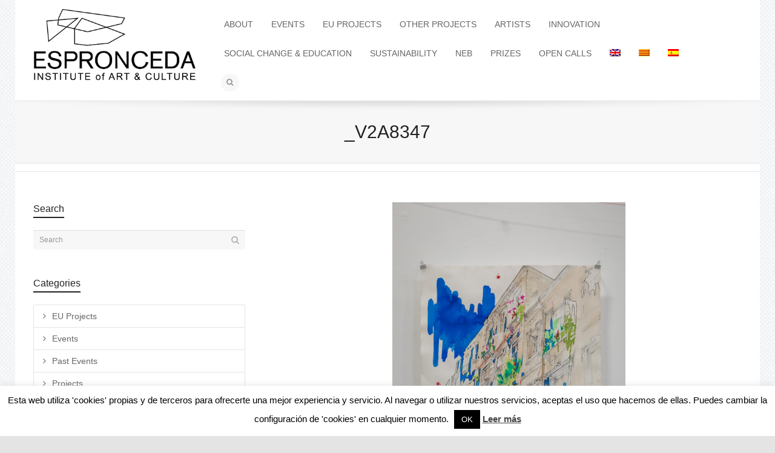

--- FILE ---
content_type: text/html; charset=UTF-8
request_url: https://www.espronceda.net/?attachment_id=17885
body_size: 23706
content:
<!DOCTYPE html>

<!--// OPEN HTML //-->
<html lang="en-US">

	<!--// OPEN HEAD //-->
	<head>
		<!-- Global site tag (gtag.js) - Google Analytics -->
		<script async src="https://www.googletagmanager.com/gtag/js?id=UA-112766392-1"></script>
			<script>
  				window.dataLayer = window.dataLayer || [];
  				function gtag(){dataLayer.push(arguments);}
  				gtag('js', new Date());
			 	gtag('config', 'UA-112766392-1');
			 	gtag('config', 'AW-819906321');
			</script>
		<!-- end GA -->

		<!-- Global site tag (gtag.js) - Google AdWords: 833346100 (cuenta antigua)
		<script async src="https://www.googletagmanager.com/gtag/js?id=AW-833346100"></script>
			<script>
  				window.dataLayer = window.dataLayer || [];
  				function gtag(){dataLayer.push(arguments);}
  				gtag('js', new Date());

  				gtag('config', 'AW-833346100');
			</script>
		end  G Adwords -->

		

		
				
		<!--// SITE TITLE //-->
		<title>_V2A8347 - ESPRONCEDA</title>
		
		
		<!--// SITE META //-->
		<meta charset="UTF-8" />	
		<meta name="viewport" content="width=device-width, user-scalable=no, initial-scale=1, maximum-scale=1">		
		
		<!--// PINGBACK & FAVICON //-->
		<link rel="pingback" href="https://www.espronceda.net/xmlrpc.php" />
		<link rel="shortcut icon" href="https://www.espronceda.net/wp-content/uploads/2021/01/Espronceda-logo.png" />				
								
			<!--// LEGACY HTML5 SUPPORT //-->
			<!--[if lt IE 9]>
		<script src="http://html5shim.googlecode.com/svn/trunk/html5.js"></script>
		<script src="https://www.espronceda.net/wp-content/themes/flexform/js/excanvas.compiled.js"></script>
		<![endif]-->
		
		<!--// WORDPRESS HEAD HOOK //-->
		    <script>
        writeCookie();
        function writeCookie()
        {
            the_cookie = document.cookie;
            if( the_cookie ){
                if( window.devicePixelRatio >= 2 ){
                    the_cookie = "pixel_ratio="+window.devicePixelRatio+";"+the_cookie;
                    document.cookie = the_cookie;
                    //location = '';
                }
            }
        }
    </script>
<meta name='robots' content='index, follow, max-image-preview:large, max-snippet:-1, max-video-preview:-1' />
	<style>img:is([sizes="auto" i], [sizes^="auto," i]) { contain-intrinsic-size: 3000px 1500px }</style>
	<link rel="alternate" hreflang="en" href="https://www.espronceda.net/?attachment_id=17883" />
<link rel="alternate" hreflang="ca" href="https://www.espronceda.net/ca/?attachment_id=17884" />
<link rel="alternate" hreflang="es" href="https://www.espronceda.net/es/?attachment_id=17885" />
<link rel="alternate" hreflang="x-default" href="https://www.espronceda.net/?attachment_id=17883" />

	<!-- This site is optimized with the Yoast SEO plugin v26.8 - https://yoast.com/product/yoast-seo-wordpress/ -->
	<title>_V2A8347 - ESPRONCEDA</title>
	<link rel="canonical" href="https://www.espronceda.net/" />
	<meta property="og:locale" content="en_US" />
	<meta property="og:type" content="article" />
	<meta property="og:title" content="_V2A8347 - ESPRONCEDA" />
	<meta property="og:url" content="https://www.espronceda.net/" />
	<meta property="og:site_name" content="ESPRONCEDA" />
	<meta property="og:image" content="https://www.espronceda.net" />
	<meta property="og:image:width" content="1707" />
	<meta property="og:image:height" content="2560" />
	<meta property="og:image:type" content="image/jpeg" />
	<meta name="twitter:card" content="summary_large_image" />
	<script type="application/ld+json" class="yoast-schema-graph">{"@context":"https://schema.org","@graph":[{"@type":"WebPage","@id":"https://www.espronceda.net/","url":"https://www.espronceda.net/","name":"_V2A8347 - ESPRONCEDA","isPartOf":{"@id":"https://www.espronceda.net/#website"},"primaryImageOfPage":{"@id":"https://www.espronceda.net/#primaryimage"},"image":{"@id":"https://www.espronceda.net/#primaryimage"},"thumbnailUrl":"https://www.espronceda.net/wp-content/uploads/2020/03/V2A8347.jpg","datePublished":"2020-06-12T13:05:32+00:00","breadcrumb":{"@id":"https://www.espronceda.net/#breadcrumb"},"inLanguage":"en-US","potentialAction":[{"@type":"ReadAction","target":["https://www.espronceda.net/"]}]},{"@type":"ImageObject","inLanguage":"en-US","@id":"https://www.espronceda.net/#primaryimage","url":"https://www.espronceda.net/wp-content/uploads/2020/03/V2A8347.jpg","contentUrl":"https://www.espronceda.net/wp-content/uploads/2020/03/V2A8347.jpg","width":1707,"height":2560},{"@type":"BreadcrumbList","@id":"https://www.espronceda.net/#breadcrumb","itemListElement":[{"@type":"ListItem","position":1,"name":"Home","item":"https://www.espronceda.net/"},{"@type":"ListItem","position":2,"name":"Ann Mackowski","item":"https://www.espronceda.net/es/?portfolio=ann-mackowski"},{"@type":"ListItem","position":3,"name":"_V2A8347"}]},{"@type":"WebSite","@id":"https://www.espronceda.net/#website","url":"https://www.espronceda.net/","name":"ESPRONCEDA","description":"Institute of Art &amp; Culture","potentialAction":[{"@type":"SearchAction","target":{"@type":"EntryPoint","urlTemplate":"https://www.espronceda.net/?s={search_term_string}"},"query-input":{"@type":"PropertyValueSpecification","valueRequired":true,"valueName":"search_term_string"}}],"inLanguage":"en-US"}]}</script>
	<!-- / Yoast SEO plugin. -->


<link rel='dns-prefetch' href='//netdna.bootstrapcdn.com' />
<link rel='dns-prefetch' href='//www.googletagmanager.com' />
<link rel="alternate" type="application/rss+xml" title="ESPRONCEDA &raquo; Feed" href="https://www.espronceda.net/feed/" />
<script type="text/javascript">
/* <![CDATA[ */
window._wpemojiSettings = {"baseUrl":"https:\/\/s.w.org\/images\/core\/emoji\/15.0.3\/72x72\/","ext":".png","svgUrl":"https:\/\/s.w.org\/images\/core\/emoji\/15.0.3\/svg\/","svgExt":".svg","source":{"concatemoji":"https:\/\/www.espronceda.net\/wp-includes\/js\/wp-emoji-release.min.js?ver=6.7.4"}};
/*! This file is auto-generated */
!function(i,n){var o,s,e;function c(e){try{var t={supportTests:e,timestamp:(new Date).valueOf()};sessionStorage.setItem(o,JSON.stringify(t))}catch(e){}}function p(e,t,n){e.clearRect(0,0,e.canvas.width,e.canvas.height),e.fillText(t,0,0);var t=new Uint32Array(e.getImageData(0,0,e.canvas.width,e.canvas.height).data),r=(e.clearRect(0,0,e.canvas.width,e.canvas.height),e.fillText(n,0,0),new Uint32Array(e.getImageData(0,0,e.canvas.width,e.canvas.height).data));return t.every(function(e,t){return e===r[t]})}function u(e,t,n){switch(t){case"flag":return n(e,"\ud83c\udff3\ufe0f\u200d\u26a7\ufe0f","\ud83c\udff3\ufe0f\u200b\u26a7\ufe0f")?!1:!n(e,"\ud83c\uddfa\ud83c\uddf3","\ud83c\uddfa\u200b\ud83c\uddf3")&&!n(e,"\ud83c\udff4\udb40\udc67\udb40\udc62\udb40\udc65\udb40\udc6e\udb40\udc67\udb40\udc7f","\ud83c\udff4\u200b\udb40\udc67\u200b\udb40\udc62\u200b\udb40\udc65\u200b\udb40\udc6e\u200b\udb40\udc67\u200b\udb40\udc7f");case"emoji":return!n(e,"\ud83d\udc26\u200d\u2b1b","\ud83d\udc26\u200b\u2b1b")}return!1}function f(e,t,n){var r="undefined"!=typeof WorkerGlobalScope&&self instanceof WorkerGlobalScope?new OffscreenCanvas(300,150):i.createElement("canvas"),a=r.getContext("2d",{willReadFrequently:!0}),o=(a.textBaseline="top",a.font="600 32px Arial",{});return e.forEach(function(e){o[e]=t(a,e,n)}),o}function t(e){var t=i.createElement("script");t.src=e,t.defer=!0,i.head.appendChild(t)}"undefined"!=typeof Promise&&(o="wpEmojiSettingsSupports",s=["flag","emoji"],n.supports={everything:!0,everythingExceptFlag:!0},e=new Promise(function(e){i.addEventListener("DOMContentLoaded",e,{once:!0})}),new Promise(function(t){var n=function(){try{var e=JSON.parse(sessionStorage.getItem(o));if("object"==typeof e&&"number"==typeof e.timestamp&&(new Date).valueOf()<e.timestamp+604800&&"object"==typeof e.supportTests)return e.supportTests}catch(e){}return null}();if(!n){if("undefined"!=typeof Worker&&"undefined"!=typeof OffscreenCanvas&&"undefined"!=typeof URL&&URL.createObjectURL&&"undefined"!=typeof Blob)try{var e="postMessage("+f.toString()+"("+[JSON.stringify(s),u.toString(),p.toString()].join(",")+"));",r=new Blob([e],{type:"text/javascript"}),a=new Worker(URL.createObjectURL(r),{name:"wpTestEmojiSupports"});return void(a.onmessage=function(e){c(n=e.data),a.terminate(),t(n)})}catch(e){}c(n=f(s,u,p))}t(n)}).then(function(e){for(var t in e)n.supports[t]=e[t],n.supports.everything=n.supports.everything&&n.supports[t],"flag"!==t&&(n.supports.everythingExceptFlag=n.supports.everythingExceptFlag&&n.supports[t]);n.supports.everythingExceptFlag=n.supports.everythingExceptFlag&&!n.supports.flag,n.DOMReady=!1,n.readyCallback=function(){n.DOMReady=!0}}).then(function(){return e}).then(function(){var e;n.supports.everything||(n.readyCallback(),(e=n.source||{}).concatemoji?t(e.concatemoji):e.wpemoji&&e.twemoji&&(t(e.twemoji),t(e.wpemoji)))}))}((window,document),window._wpemojiSettings);
/* ]]> */
</script>
<link rel='stylesheet' id='js_composer_front-css' href='https://www.espronceda.net/wp-content/themes/flexform/includes/page-builder/assets/js_composer_front.css?ver=1.0' type='text/css' media='screen' />
<style id='wp-emoji-styles-inline-css' type='text/css'>

	img.wp-smiley, img.emoji {
		display: inline !important;
		border: none !important;
		box-shadow: none !important;
		height: 1em !important;
		width: 1em !important;
		margin: 0 0.07em !important;
		vertical-align: -0.1em !important;
		background: none !important;
		padding: 0 !important;
	}
</style>
<link rel='stylesheet' id='wp-block-library-css' href='https://www.espronceda.net/wp-content/plugins/gutenberg/build/block-library/style.css?ver=19.7.0' type='text/css' media='all' />
<style id='classic-theme-styles-inline-css' type='text/css'>
/*! This file is auto-generated */
.wp-block-button__link{color:#fff;background-color:#32373c;border-radius:9999px;box-shadow:none;text-decoration:none;padding:calc(.667em + 2px) calc(1.333em + 2px);font-size:1.125em}.wp-block-file__button{background:#32373c;color:#fff;text-decoration:none}
</style>
<link rel='stylesheet' id='contact-form-7-css' href='https://www.espronceda.net/wp-content/plugins/contact-form-7/includes/css/styles.css?ver=6.1.4' type='text/css' media='all' />
<link rel='stylesheet' id='cookie-law-info-css' href='https://www.espronceda.net/wp-content/plugins/cookie-law-info/legacy/public/css/cookie-law-info-public.css?ver=3.4.0' type='text/css' media='all' />
<link rel='stylesheet' id='cookie-law-info-gdpr-css' href='https://www.espronceda.net/wp-content/plugins/cookie-law-info/legacy/public/css/cookie-law-info-gdpr.css?ver=3.4.0' type='text/css' media='all' />
<style id='global-styles-inline-css' type='text/css'>
:root{--wp--preset--aspect-ratio--square: 1;--wp--preset--aspect-ratio--4-3: 4/3;--wp--preset--aspect-ratio--3-4: 3/4;--wp--preset--aspect-ratio--3-2: 3/2;--wp--preset--aspect-ratio--2-3: 2/3;--wp--preset--aspect-ratio--16-9: 16/9;--wp--preset--aspect-ratio--9-16: 9/16;--wp--preset--color--black: #000000;--wp--preset--color--cyan-bluish-gray: #abb8c3;--wp--preset--color--white: #ffffff;--wp--preset--color--pale-pink: #f78da7;--wp--preset--color--vivid-red: #cf2e2e;--wp--preset--color--luminous-vivid-orange: #ff6900;--wp--preset--color--luminous-vivid-amber: #fcb900;--wp--preset--color--light-green-cyan: #7bdcb5;--wp--preset--color--vivid-green-cyan: #00d084;--wp--preset--color--pale-cyan-blue: #8ed1fc;--wp--preset--color--vivid-cyan-blue: #0693e3;--wp--preset--color--vivid-purple: #9b51e0;--wp--preset--gradient--vivid-cyan-blue-to-vivid-purple: linear-gradient(135deg,rgba(6,147,227,1) 0%,rgb(155,81,224) 100%);--wp--preset--gradient--light-green-cyan-to-vivid-green-cyan: linear-gradient(135deg,rgb(122,220,180) 0%,rgb(0,208,130) 100%);--wp--preset--gradient--luminous-vivid-amber-to-luminous-vivid-orange: linear-gradient(135deg,rgba(252,185,0,1) 0%,rgba(255,105,0,1) 100%);--wp--preset--gradient--luminous-vivid-orange-to-vivid-red: linear-gradient(135deg,rgba(255,105,0,1) 0%,rgb(207,46,46) 100%);--wp--preset--gradient--very-light-gray-to-cyan-bluish-gray: linear-gradient(135deg,rgb(238,238,238) 0%,rgb(169,184,195) 100%);--wp--preset--gradient--cool-to-warm-spectrum: linear-gradient(135deg,rgb(74,234,220) 0%,rgb(151,120,209) 20%,rgb(207,42,186) 40%,rgb(238,44,130) 60%,rgb(251,105,98) 80%,rgb(254,248,76) 100%);--wp--preset--gradient--blush-light-purple: linear-gradient(135deg,rgb(255,206,236) 0%,rgb(152,150,240) 100%);--wp--preset--gradient--blush-bordeaux: linear-gradient(135deg,rgb(254,205,165) 0%,rgb(254,45,45) 50%,rgb(107,0,62) 100%);--wp--preset--gradient--luminous-dusk: linear-gradient(135deg,rgb(255,203,112) 0%,rgb(199,81,192) 50%,rgb(65,88,208) 100%);--wp--preset--gradient--pale-ocean: linear-gradient(135deg,rgb(255,245,203) 0%,rgb(182,227,212) 50%,rgb(51,167,181) 100%);--wp--preset--gradient--electric-grass: linear-gradient(135deg,rgb(202,248,128) 0%,rgb(113,206,126) 100%);--wp--preset--gradient--midnight: linear-gradient(135deg,rgb(2,3,129) 0%,rgb(40,116,252) 100%);--wp--preset--font-size--small: 13px;--wp--preset--font-size--medium: 20px;--wp--preset--font-size--large: 36px;--wp--preset--font-size--x-large: 42px;--wp--preset--spacing--20: 0.44rem;--wp--preset--spacing--30: 0.67rem;--wp--preset--spacing--40: 1rem;--wp--preset--spacing--50: 1.5rem;--wp--preset--spacing--60: 2.25rem;--wp--preset--spacing--70: 3.38rem;--wp--preset--spacing--80: 5.06rem;--wp--preset--shadow--natural: 6px 6px 9px rgba(0, 0, 0, 0.2);--wp--preset--shadow--deep: 12px 12px 50px rgba(0, 0, 0, 0.4);--wp--preset--shadow--sharp: 6px 6px 0px rgba(0, 0, 0, 0.2);--wp--preset--shadow--outlined: 6px 6px 0px -3px rgba(255, 255, 255, 1), 6px 6px rgba(0, 0, 0, 1);--wp--preset--shadow--crisp: 6px 6px 0px rgba(0, 0, 0, 1);}:where(.is-layout-flex){gap: 0.5em;}:where(.is-layout-grid){gap: 0.5em;}body .is-layout-flex{display: flex;}.is-layout-flex{flex-wrap: wrap;align-items: center;}.is-layout-flex > :is(*, div){margin: 0;}body .is-layout-grid{display: grid;}.is-layout-grid > :is(*, div){margin: 0;}:where(.wp-block-columns.is-layout-flex){gap: 2em;}:where(.wp-block-columns.is-layout-grid){gap: 2em;}:where(.wp-block-post-template.is-layout-flex){gap: 1.25em;}:where(.wp-block-post-template.is-layout-grid){gap: 1.25em;}.has-black-color{color: var(--wp--preset--color--black) !important;}.has-cyan-bluish-gray-color{color: var(--wp--preset--color--cyan-bluish-gray) !important;}.has-white-color{color: var(--wp--preset--color--white) !important;}.has-pale-pink-color{color: var(--wp--preset--color--pale-pink) !important;}.has-vivid-red-color{color: var(--wp--preset--color--vivid-red) !important;}.has-luminous-vivid-orange-color{color: var(--wp--preset--color--luminous-vivid-orange) !important;}.has-luminous-vivid-amber-color{color: var(--wp--preset--color--luminous-vivid-amber) !important;}.has-light-green-cyan-color{color: var(--wp--preset--color--light-green-cyan) !important;}.has-vivid-green-cyan-color{color: var(--wp--preset--color--vivid-green-cyan) !important;}.has-pale-cyan-blue-color{color: var(--wp--preset--color--pale-cyan-blue) !important;}.has-vivid-cyan-blue-color{color: var(--wp--preset--color--vivid-cyan-blue) !important;}.has-vivid-purple-color{color: var(--wp--preset--color--vivid-purple) !important;}.has-black-background-color{background-color: var(--wp--preset--color--black) !important;}.has-cyan-bluish-gray-background-color{background-color: var(--wp--preset--color--cyan-bluish-gray) !important;}.has-white-background-color{background-color: var(--wp--preset--color--white) !important;}.has-pale-pink-background-color{background-color: var(--wp--preset--color--pale-pink) !important;}.has-vivid-red-background-color{background-color: var(--wp--preset--color--vivid-red) !important;}.has-luminous-vivid-orange-background-color{background-color: var(--wp--preset--color--luminous-vivid-orange) !important;}.has-luminous-vivid-amber-background-color{background-color: var(--wp--preset--color--luminous-vivid-amber) !important;}.has-light-green-cyan-background-color{background-color: var(--wp--preset--color--light-green-cyan) !important;}.has-vivid-green-cyan-background-color{background-color: var(--wp--preset--color--vivid-green-cyan) !important;}.has-pale-cyan-blue-background-color{background-color: var(--wp--preset--color--pale-cyan-blue) !important;}.has-vivid-cyan-blue-background-color{background-color: var(--wp--preset--color--vivid-cyan-blue) !important;}.has-vivid-purple-background-color{background-color: var(--wp--preset--color--vivid-purple) !important;}.has-black-border-color{border-color: var(--wp--preset--color--black) !important;}.has-cyan-bluish-gray-border-color{border-color: var(--wp--preset--color--cyan-bluish-gray) !important;}.has-white-border-color{border-color: var(--wp--preset--color--white) !important;}.has-pale-pink-border-color{border-color: var(--wp--preset--color--pale-pink) !important;}.has-vivid-red-border-color{border-color: var(--wp--preset--color--vivid-red) !important;}.has-luminous-vivid-orange-border-color{border-color: var(--wp--preset--color--luminous-vivid-orange) !important;}.has-luminous-vivid-amber-border-color{border-color: var(--wp--preset--color--luminous-vivid-amber) !important;}.has-light-green-cyan-border-color{border-color: var(--wp--preset--color--light-green-cyan) !important;}.has-vivid-green-cyan-border-color{border-color: var(--wp--preset--color--vivid-green-cyan) !important;}.has-pale-cyan-blue-border-color{border-color: var(--wp--preset--color--pale-cyan-blue) !important;}.has-vivid-cyan-blue-border-color{border-color: var(--wp--preset--color--vivid-cyan-blue) !important;}.has-vivid-purple-border-color{border-color: var(--wp--preset--color--vivid-purple) !important;}.has-vivid-cyan-blue-to-vivid-purple-gradient-background{background: var(--wp--preset--gradient--vivid-cyan-blue-to-vivid-purple) !important;}.has-light-green-cyan-to-vivid-green-cyan-gradient-background{background: var(--wp--preset--gradient--light-green-cyan-to-vivid-green-cyan) !important;}.has-luminous-vivid-amber-to-luminous-vivid-orange-gradient-background{background: var(--wp--preset--gradient--luminous-vivid-amber-to-luminous-vivid-orange) !important;}.has-luminous-vivid-orange-to-vivid-red-gradient-background{background: var(--wp--preset--gradient--luminous-vivid-orange-to-vivid-red) !important;}.has-very-light-gray-to-cyan-bluish-gray-gradient-background{background: var(--wp--preset--gradient--very-light-gray-to-cyan-bluish-gray) !important;}.has-cool-to-warm-spectrum-gradient-background{background: var(--wp--preset--gradient--cool-to-warm-spectrum) !important;}.has-blush-light-purple-gradient-background{background: var(--wp--preset--gradient--blush-light-purple) !important;}.has-blush-bordeaux-gradient-background{background: var(--wp--preset--gradient--blush-bordeaux) !important;}.has-luminous-dusk-gradient-background{background: var(--wp--preset--gradient--luminous-dusk) !important;}.has-pale-ocean-gradient-background{background: var(--wp--preset--gradient--pale-ocean) !important;}.has-electric-grass-gradient-background{background: var(--wp--preset--gradient--electric-grass) !important;}.has-midnight-gradient-background{background: var(--wp--preset--gradient--midnight) !important;}.has-small-font-size{font-size: var(--wp--preset--font-size--small) !important;}.has-medium-font-size{font-size: var(--wp--preset--font-size--medium) !important;}.has-large-font-size{font-size: var(--wp--preset--font-size--large) !important;}.has-x-large-font-size{font-size: var(--wp--preset--font-size--x-large) !important;}
:where(.wp-block-columns.is-layout-flex){gap: 2em;}:where(.wp-block-columns.is-layout-grid){gap: 2em;}
:root :where(.wp-block-pullquote){font-size: 1.5em;line-height: 1.6;}
:where(.wp-block-post-template.is-layout-flex){gap: 1.25em;}:where(.wp-block-post-template.is-layout-grid){gap: 1.25em;}
</style>
<link rel='stylesheet' id='wpml-legacy-horizontal-list-0-css' href='https://www.espronceda.net/wp-content/plugins/sitepress-multilingual-cms/templates/language-switchers/legacy-list-horizontal/style.min.css?ver=1' type='text/css' media='all' />
<style id='wpml-legacy-horizontal-list-0-inline-css' type='text/css'>
.wpml-ls-statics-footer{background-color:#ffffff;}.wpml-ls-statics-footer, .wpml-ls-statics-footer .wpml-ls-sub-menu, .wpml-ls-statics-footer a {border-color:#cdcdcd;}.wpml-ls-statics-footer a, .wpml-ls-statics-footer .wpml-ls-sub-menu a, .wpml-ls-statics-footer .wpml-ls-sub-menu a:link, .wpml-ls-statics-footer li:not(.wpml-ls-current-language) .wpml-ls-link, .wpml-ls-statics-footer li:not(.wpml-ls-current-language) .wpml-ls-link:link {color:#444444;background-color:#ffffff;}.wpml-ls-statics-footer .wpml-ls-sub-menu a:hover,.wpml-ls-statics-footer .wpml-ls-sub-menu a:focus, .wpml-ls-statics-footer .wpml-ls-sub-menu a:link:hover, .wpml-ls-statics-footer .wpml-ls-sub-menu a:link:focus {color:#000000;background-color:#eeeeee;}.wpml-ls-statics-footer .wpml-ls-current-language > a {color:#444444;background-color:#ffffff;}.wpml-ls-statics-footer .wpml-ls-current-language:hover>a, .wpml-ls-statics-footer .wpml-ls-current-language>a:focus {color:#000000;background-color:#eeeeee;}
.wpml-ls-statics-shortcode_actions{background-color:#ffffff;}.wpml-ls-statics-shortcode_actions, .wpml-ls-statics-shortcode_actions .wpml-ls-sub-menu, .wpml-ls-statics-shortcode_actions a {border-color:#cdcdcd;}.wpml-ls-statics-shortcode_actions a, .wpml-ls-statics-shortcode_actions .wpml-ls-sub-menu a, .wpml-ls-statics-shortcode_actions .wpml-ls-sub-menu a:link, .wpml-ls-statics-shortcode_actions li:not(.wpml-ls-current-language) .wpml-ls-link, .wpml-ls-statics-shortcode_actions li:not(.wpml-ls-current-language) .wpml-ls-link:link {color:#444444;background-color:#ffffff;}.wpml-ls-statics-shortcode_actions .wpml-ls-sub-menu a:hover,.wpml-ls-statics-shortcode_actions .wpml-ls-sub-menu a:focus, .wpml-ls-statics-shortcode_actions .wpml-ls-sub-menu a:link:hover, .wpml-ls-statics-shortcode_actions .wpml-ls-sub-menu a:link:focus {color:#000000;background-color:#eeeeee;}.wpml-ls-statics-shortcode_actions .wpml-ls-current-language > a {color:#444444;background-color:#ffffff;}.wpml-ls-statics-shortcode_actions .wpml-ls-current-language:hover>a, .wpml-ls-statics-shortcode_actions .wpml-ls-current-language>a:focus {color:#000000;background-color:#eeeeee;}
</style>
<link rel='stylesheet' id='wpml-menu-item-0-css' href='https://www.espronceda.net/wp-content/plugins/sitepress-multilingual-cms/templates/language-switchers/menu-item/style.min.css?ver=1' type='text/css' media='all' />
<link rel='stylesheet' id='bootstrap-css' href='https://www.espronceda.net/wp-content/themes/flexform/css/bootstrap.min.css' type='text/css' media='screen' />
<link rel='stylesheet' id='bootstrap-responsive-css' href='https://www.espronceda.net/wp-content/themes/flexform/css/bootstrap-responsive.min.css' type='text/css' media='screen' />
<link rel='stylesheet' id='fontawesome-css-css' href='//netdna.bootstrapcdn.com/font-awesome/3.2.0/css/font-awesome.min.css' type='text/css' media='screen' />
<link rel='stylesheet' id='main-css-css' href='https://www.espronceda.net/wp-content/themes/flexform-child/style.css' type='text/css' media='screen' />
<link rel='stylesheet' id='responsive-css-css' href='https://www.espronceda.net/wp-content/themes/flexform/css/responsive.css' type='text/css' media='screen' />
<script type="text/javascript" src="https://www.espronceda.net/wp-includes/js/dist/vendor/wp-polyfill.min.js?ver=3.15.0" id="wp-polyfill-js"></script>
<script type="text/javascript" src="https://www.espronceda.net/wp-content/plugins/gutenberg/build/hooks/index.min.js?ver=84e753e2b66eb7028d38" id="wp-hooks-js"></script>
<script type="text/javascript" src="https://www.espronceda.net/wp-content/plugins/gutenberg/build/i18n/index.min.js?ver=bd5a2533e717a1043151" id="wp-i18n-js"></script>
<script type="text/javascript" id="wp-i18n-js-after">
/* <![CDATA[ */
wp.i18n.setLocaleData( { 'text direction\u0004ltr': [ 'ltr' ] } );
/* ]]> */
</script>
<script type="text/javascript" src="https://www.espronceda.net/wp-includes/js/jquery/jquery.min.js?ver=3.7.1" id="jquery-core-js"></script>
<script type="text/javascript" src="https://www.espronceda.net/wp-includes/js/jquery/jquery-migrate.min.js?ver=3.4.1" id="jquery-migrate-js"></script>
<script type="text/javascript" id="cookie-law-info-js-extra">
/* <![CDATA[ */
var Cli_Data = {"nn_cookie_ids":[],"cookielist":[],"non_necessary_cookies":[],"ccpaEnabled":"","ccpaRegionBased":"","ccpaBarEnabled":"","strictlyEnabled":["necessary","obligatoire"],"ccpaType":"gdpr","js_blocking":"","custom_integration":"","triggerDomRefresh":"","secure_cookies":""};
var cli_cookiebar_settings = {"animate_speed_hide":"500","animate_speed_show":"500","background":"#fff","border":"#444","border_on":"","button_1_button_colour":"#000","button_1_button_hover":"#000000","button_1_link_colour":"#fff","button_1_as_button":"1","button_1_new_win":"","button_2_button_colour":"#333","button_2_button_hover":"#292929","button_2_link_colour":"#444","button_2_as_button":"","button_2_hidebar":"","button_3_button_colour":"#000","button_3_button_hover":"#000000","button_3_link_colour":"#fff","button_3_as_button":"1","button_3_new_win":"","button_4_button_colour":"#000","button_4_button_hover":"#000000","button_4_link_colour":"#fff","button_4_as_button":"1","button_7_button_colour":"#61a229","button_7_button_hover":"#4e8221","button_7_link_colour":"#fff","button_7_as_button":"1","button_7_new_win":"","font_family":"inherit","header_fix":"","notify_animate_hide":"1","notify_animate_show":"","notify_div_id":"#cookie-law-info-bar","notify_position_horizontal":"right","notify_position_vertical":"bottom","scroll_close":"","scroll_close_reload":"","accept_close_reload":"","reject_close_reload":"","showagain_tab":"1","showagain_background":"#fff","showagain_border":"#000","showagain_div_id":"#cookie-law-info-again","showagain_x_position":"100px","text":"#000","show_once_yn":"","show_once":"10000","logging_on":"","as_popup":"","popup_overlay":"1","bar_heading_text":"","cookie_bar_as":"banner","popup_showagain_position":"bottom-right","widget_position":"left"};
var log_object = {"ajax_url":"https:\/\/www.espronceda.net\/wp-admin\/admin-ajax.php"};
/* ]]> */
</script>
<script type="text/javascript" src="https://www.espronceda.net/wp-content/plugins/cookie-law-info/legacy/public/js/cookie-law-info-public.js?ver=3.4.0" id="cookie-law-info-js"></script>
<link rel="https://api.w.org/" href="https://www.espronceda.net/wp-json/" /><link rel="alternate" title="JSON" type="application/json" href="https://www.espronceda.net/wp-json/wp/v2/media/17885" /><meta name="generator" content="WordPress 6.7.4" />
<link rel='shortlink' href='https://www.espronceda.net/?p=17885' />
<link rel="alternate" title="oEmbed (JSON)" type="application/json+oembed" href="https://www.espronceda.net/wp-json/oembed/1.0/embed?url=https%3A%2F%2Fwww.espronceda.net%2F%3Fattachment_id%3D17885" />
<link rel="alternate" title="oEmbed (XML)" type="text/xml+oembed" href="https://www.espronceda.net/wp-json/oembed/1.0/embed?url=https%3A%2F%2Fwww.espronceda.net%2F%3Fattachment_id%3D17885&#038;format=xml" />
<meta name="generator" content="WPML ver:4.8.6 stt:8,1,2;" />
<meta name="generator" content="Site Kit by Google 1.144.0" />  <script>
  document.addEventListener('DOMContentLoaded', function () {
    // Ajusta este selector si tu contenedor no es .main-navigation
    var nav = document.querySelector('.main-navigation');
    if (!nav) return;

    var topLis = nav.querySelectorAll(':scope > ul > li');

    topLis.forEach(function(li){
      var submenu = li.querySelector(':scope > ul');
      if (!submenu) return;

      function lock() {
        nav.classList.add('nav-lock');
        li.classList.add('nav-active');
      }
      function unlock() {
        nav.classList.remove('nav-lock');
        li.classList.remove('nav-active');
      }

      // Mouse
      li.addEventListener('mouseenter', lock);
      li.addEventListener('mouseleave', function(e){
        var to = e.relatedTarget;
        if (to && li.contains(to)) return;
        unlock();
      });
      submenu.addEventListener('mouseleave', function(e){
        var to = e.relatedTarget;
        if (to && li.contains(to)) return;
        unlock();
      });

      // Teclado (accesibilidad)
      li.addEventListener('focusin', lock);
      li.addEventListener('focusout', function(){
        setTimeout(function(){
          if (!li.contains(document.activeElement)) unlock();
        }, 0);
      });

      // Touch
      li.addEventListener('touchstart', function(e){
        if (!li.classList.contains('nav-active')) {
          lock();
          e.preventDefault();
        }
      }, {passive:false});
    });

    // Cerrar si clic/tap fuera
    document.addEventListener('mousedown', function(e){
      if (!nav.contains(e.target)) {
        nav.classList.remove('nav-lock');
        nav.querySelectorAll('.nav-active').forEach(function(el){ el.classList.remove('nav-active'); });
      }
    });
    document.addEventListener('touchstart', function(e){
      if (!nav.contains(e.target)) {
        nav.classList.remove('nav-lock');
        nav.querySelectorAll('.nav-active').forEach(function(el){ el.classList.remove('nav-active'); });
      }
    }, {passive:true});
  });
  </script>
<style type="text/css">
/*========== Web Font Styles ==========*/
body, h6, #sidebar .widget-heading h3, #header-search input, .header-items h3.phone-number, .related-wrap h4, #comments-list > h3, .item-heading h1, .sf-button, button, input[type="submit"], input[type="reset"], input[type="button"], .wpb_accordion_section h3, #header-login input, #mobile-navigation > div, .search-form input {font-family: "Helvetica", Arial, Helvetica, Tahoma, sans-serif;}
h1, h2, h3, h4, h5, .custom-caption p, span.dropcap1, span.dropcap2, span.dropcap3, span.dropcap4, .wpb_call_text, .impact-text, .testimonial-text, .header-advert {font-family: "Helvetica", Arial, Helvetica, Tahoma, sans-serif;}
nav .menu li {font-family: "Helvetica", Arial, Helvetica, Tahoma, sans-serif;}
body, p, .masonry-items .blog-item .quote-excerpt, #commentform label, .contact-form label {font-size: 14px;line-height: 22px;}
h1, .wpb_impact_text .wpb_call_text, .impact-text {font-size: 30px;line-height: 42px;}
h2 {font-size: 24px;line-height: 32px;}
h3 {font-size: 18px;line-height: 24px;}
h4, .body-content.quote, #respond-wrap h3 {font-size: 16px;line-height: 20px;}
h5 {font-size: 14px;line-height: 18px;}
h6 {font-size: 12px;line-height: 16px;}
nav .menu li {font-size: 14px;}

/*========== Accent Styles ==========*/
::selection, ::-moz-selection {background-color: #fb3c2d; color: #fff;}
.recent-post figure, span.highlighted, span.dropcap4, .loved-item:hover .loved-count, .flickr-widget li, .portfolio-grid li, .wpcf7 input.wpcf7-submit[type="submit"] {background-color: #fb3c2d!important;}
.sf-button.accent {background-color: #fb3c2d!important;}
a:hover, #sidebar a:hover, .pagination-wrap a:hover, .carousel-nav a:hover, .portfolio-pagination div:hover > i, #footer a:hover, #copyright a, .beam-me-up a:hover span, .portfolio-item .portfolio-item-permalink, .read-more-link, .blog-item .read-more, .blog-item-details a, .author-link, .comment-meta .edit-link a, .comment-meta .comment-reply a, #reply-title small a, ul.member-contact, ul.member-contact li a, #respond .form-submit input:hover, span.dropcap2, .wpb_divider.go_to_top a, love-it-wrapper:hover .love-it, .love-it-wrapper:hover span, .love-it-wrapper .loved, .comments-likes a:hover i, .comments-likes .love-it-wrapper:hover a i, .comments-likes a:hover span, .love-it-wrapper:hover a i, .item-link:hover, #header-translation p a, #swift-slider .flex-caption-large h1 a:hover, .wooslider .slide-title a:hover, .caption-details-inner .details span > a, .caption-details-inner .chart span, .caption-details-inner .chart i, #swift-slider .flex-caption-large .chart i, #breadcrumbs a:hover, .ui-widget-content a:hover {color: #fb3c2d;}
.carousel-wrap > a:hover {color: #fb3c2d!important;}
.comments-likes a:hover span, .comments-likes a:hover i {color: #fb3c2d!important;}
.read-more i:before, .read-more em:before {color: #fb3c2d;}
.bypostauthor .comment-wrap .comment-avatar,.search-form input:focus,.wpcf7 input[type="text"]:focus,.wpcf7 textarea:focus {border-color: #fb3c2d!important;}
nav .menu ul li:first-child:after,.navigation a:hover > .nav-text {border-bottom-color: #fb3c2d;}
nav .menu ul ul li:first-child:after {border-right-color: #fb3c2d;}
.wpb_impact_text .wpb_button span {color: #fff;}
article.type-post #respond .form-submit input#submit {background-color: #222222;}

/*========== Main Styles ==========*/
body {color: #222222;}
.pagination-wrap a, .search-pagination a {color: #222222;}
body {background: #e4e4e4 url(https://www.espronceda.net/wp-content/themes/flexform/images/preset-backgrounds/grid_noise.png) repeat center top fixed;}
body {background-size: auto;}
#main-container, .tm-toggle-button-wrap a {background-color: #FFFFFF;}
a, .ui-widget-content a {color: #666666;}
.pagination-wrap li span.current, .pagination-wrap li a:hover {color: #ffffff;background: #fb3c2d;border-color: #fb3c2d;}
.pagination-wrap li a, .pagination-wrap li span.expand {color: #222222;border-color: #e4e4e4;}
.pagination-wrap li a, .pagination-wrap li span {background-color: #FFFFFF;}
input[type="text"], input[type="password"], input[type="email"], textarea, select, input[type="tel"] {border-color: #e4e4e4;background: #f7f7f7;}
textarea:focus, input:focus {border-color: #999!important;}

/*========== Header Styles ==========*/
#top-bar {background: #f7f7f7;border-bottom-color: #e4e4e4;}
#top-bar-social {color: #999999;}
#top-bar .menu li {border-left-color: #e4e4e4; border-right-color: #e4e4e4;}
#top-bar .menu > li > a, #top-bar .menu > li.parent:after {color: #999999;}
#top-bar .menu > li > a:hover {color: #222222;}
#top-bar .show-menu {background-color: #e4e4e4;color: #222222;}
#header-languages .current-language span {color: #222222;}
#header-section, #mini-header {border-bottom-color: #e4e4e4;}
#header-section, #mini-header {background-color: #ffffff;background: -webkit-gradient(linear, 0% 0%, 0% 100%, from(#ffffff), to(#ffffff));background: -webkit-linear-gradient(top, #ffffff, #ffffff);background: -moz-linear-gradient(top, #ffffff, #ffffff);background: -ms-linear-gradient(top, #ffffff, #ffffff);background: -o-linear-gradient(top, #ffffff, #ffffff);}
#logo img {padding-top: 0px;padding-bottom: 0px;}
#nav-section {margin-top: 0px;}
.page-content {border-bottom-color: #e4e4e4;}

/*========== Navigation Styles ==========*/
#nav-pointer {background-color: #fb3c2d;}
.show-menu {background-color: #222222;color: #ffffff;}
nav .menu > li:before {background: #fb3c2d;}
nav .menu .sub-menu .parent > a:after {border-left-color: #fb3c2d;}
nav .menu ul {background-color: #FFFFFF;border-color: #e4e4e4;}
nav .menu ul li {border-bottom-color: #e4e4e4;border-bottom-style: solid;}
nav .menu > li a, #menubar-controls a {color: #666666;}
nav .menu > li:hover > a {color: #fb3c2d;}
nav .menu ul li a {color: #666666;}
nav .menu ul li:hover > a {color: #fb3c2d;}
nav .menu li.parent > a:after, nav .menu li.parent > a:after:hover {color: #aaa;}
nav .menu li.current-menu-ancestor > a, nav .menu li.current-menu-item > a {color: #222222;}
nav .menu ul li.current-menu-ancestor > a, nav .menu ul li.current-menu-item > a {color: #222222;}
#nav-search, #mini-search {background: #f7f7f7;}
#nav-search a, #mini-search a {color: #999999;}

/*========== Page Heading Styles ==========*/
.page-heading {background-color: #f7f7f7;border-bottom-color: #e4e4e4;}
.page-heading h1, .page-heading h3 {color: #222222;}
#breadcrumbs {color: #999999;}
#breadcrumbs a, #breadcrumb i {color: #999999;}

/*========== Body Styles ==========*/
body, input[type="text"], input[type="password"], input[type="email"], textarea, select {color: #222222;}
h1, h1 a {color: #222222;}
h2, h2 a {color: #222222;}
h3, h3 a {color: #222222;}
h4, h4 a, .carousel-wrap > a {color: #222222;}
h5, h5 a {color: #222222;}
h6, h6 a {color: #222222;}
.wpb_impact_text .wpb_call_text, .impact-text {color: #222222;}
.read-more i, .read-more em {color: transparent;}

/*========== Content Styles ==========*/
.pb-border-bottom, .pb-border-top {border-color: #e4e4e4;}
h3.wpb_heading {border-color: #222222;}
.flexslider ul.slides {background: #222222;}
#swift-slider .flex-caption .flex-caption-headline {background: #FFFFFF;}
#swift-slider .flex-caption .flex-caption-details .caption-details-inner {background: #FFFFFF; border-bottom: #e4e4e4}
#swift-slider .flex-caption-large, #swift-slider .flex-caption-large h1 a {color: #ffffff;}
#swift-slider .flex-caption h4 i {line-height: 20px;}
#swift-slider .flex-caption-large .comment-chart i {color: #ffffff;}
#swift-slider .flex-caption-large .loveit-chart span {color: #fb3c2d;}
#swift-slider .flex-caption-large a {color: #fb3c2d;}
#swift-slider .flex-caption .comment-chart i, #swift-slider .flex-caption .comment-chart span {color: #222222;}
figure .overlay {background-color: #fb3c2d;color: #fff;}
.overlay .thumb-info h4 {color: #fff;}
figure:hover .overlay {box-shadow: inset 0 0 0 500px #fb3c2d;}

/*========== Sidebar Styles ==========*/
.sidebar .widget-heading h4 {color: #222222; border-bottom-color: #222222;}
.widget ul li {border-color: #e4e4e4;}
.widget_search form input {background: #f7f7f7;}
.widget .wp-tag-cloud li a {border-color: #e4e4e4;}
.widget .tagcloud a:hover, .widget ul.wp-tag-cloud li:hover > a {background: #fb3c2d; color: #ffffff;}
.loved-item .loved-count {color: #ffffff;background: #222222;}
.subscribers-list li > a.social-circle {color: #ffffff;background: #222222;}
.subscribers-list li:hover > a.social-circle {color: #fbfbfb;background: #fb3c2d;}
.sidebar .widget_categories ul > li a, .sidebar .widget_archive ul > li a, .sidebar .widget_nav_menu ul > li a, .sidebar .widget_meta ul > li a, .sidebar .widget_recent_entries ul > li, .widget_product_categories ul > li a {color: #666666;}
.sidebar .widget_categories ul > li a:hover, .sidebar .widget_archive ul > li a:hover, .sidebar .widget_nav_menu ul > li a:hover, .widget_nav_menu ul > li.current-menu-item > a, .sidebar .widget_meta ul > li a:hover, .sidebar .widget_recent_entries ul > li a:hover, .widget_product_categories ul > li a:hover {color: #fb3c2d;}
#calendar_wrap caption {border-bottom-color: #222222;}
.sidebar .widget_calendar tbody tr > td a {color: #ffffff;background-color: #222222;}
.sidebar .widget_calendar tbody tr > td a:hover {background-color: #fb3c2d;}
.sidebar .widget_calendar tfoot a {color: #222222;}
.sidebar .widget_calendar tfoot a:hover {color: #fb3c2d;}
.widget_calendar #calendar_wrap, .widget_calendar th, .widget_calendar tbody tr > td, .widget_calendar tbody tr > td.pad {border-color: #e4e4e4;}
.widget_sf_infocus_widget .infocus-item h5 a {color: #222222;}
.widget_sf_infocus_widget .infocus-item h5 a:hover {color: #fb3c2d;}

/*========== Portfolio Styles ==========*/
.filter-wrap .select:after {background: #FFFFFF;}
.filter-wrap ul li a {color: #ffffff;}
.filter-wrap ul li a:hover {color: #fb3c2d;}
.filter-wrap ul li.selected a {color: #ffffff;background: #fb3c2d;}
.filter-slide-wrap {background-color: #222;}
.portfolio-item {border-bottom-color: #e4e4e4;}
.masonry-items .portfolio-item-details {border-color: #e4e4e4;background: #f7f7f7;}
.wpb_portfolio_carousel_widget .portfolio-item {background: #FFFFFF;}
.wpb_portfolio_carousel_widget .portfolio-item h4.portfolio-item-title a > i {line-height: 20px;}
.masonry-items .blog-item .blog-details-wrap:before {background-color: #f7f7f7;}
.masonry-items .portfolio-item figure {border-color: #e4e4e4;}
.portfolio-details-wrap span span {color: #666;}
.share-links > a:hover {color: #fb3c2d;}

/*========== Blog Styles ==========*/
.blog-aux-options li a, .blog-aux-options li form input {background: #f7f7f7;}
.blog-aux-options li.selected a {background: #fb3c2d;color: #ffffff;}
.blog-filter-wrap .aux-list li:hover {border-bottom-color: transparent;}
.blog-filter-wrap .aux-list li:hover a {color: #ffffff;background: #fb3c2d;}
.blog-item {border-color: #e4e4e4;}
.standard-post-details .standard-post-author {border-color: #e4e4e4;}
.masonry-items .blog-item {background: #f7f7f7;}
.mini-items .blog-item-details, .author-info-wrap, .related-wrap, .tags-link-wrap, .comment .comment-wrap, .share-links, .single-portfolio .share-links, .single .pagination-wrap {border-color: #e4e4e4;}
.related-wrap h4, #comments-list h4, #respond-wrap h3 {border-bottom-color: #222222;}
.related-item figure {background-color: #222222;}
.required {color: #ee3c59;}
article.type-post #respond .form-submit input#submit {color: #fff;}
#respond {background: #f7f7f7; border-color: #e4e4e4}
#respond input[type="text"], #respond input[type="email"], #respond textarea {background: #FFFFFF}
.comments-likes a i, .comments-likes a span, .comments-likes .love-it-wrapper a i {color: #222222;}
#respond .form-submit input:hover {color: #fff!important;}
.recent-post {background: #FFFFFF;}
.recent-post .post-item-details {border-top-color: #e4e4e4;color: #e4e4e4;}
.post-item-details span, .post-item-details a, .post-item-details .comments-likes a i, .post-item-details .comments-likes a span {color: #999;}

/*========== Shortcode Styles ==========*/
.sf-button.accent {color: #fff;}
a.sf-button:hover, #footer a.sf-button:hover {background-image: none;color: #fff!important;}
a.sf-button.green:hover, a.sf-button.lightgrey:hover, a.sf-button.limegreen:hover {color: #111!important;}
a.sf-button.white:hover {color: #fb3c2d!important;}
.wpcf7 input.wpcf7-submit[type="submit"] {color: #fff;}
.sf-icon {color: #fb3c2d;}
.sf-icon-cont {background-color: #222222;}
span.dropcap3 {background: #000;color: #fff;}
span.dropcap4 {color: #fff;}
.wpb_divider, .wpb_divider.go_to_top_icon1, .wpb_divider.go_to_top_icon2, .testimonials > li, .jobs > li, .wpb_impact_text, .tm-toggle-button-wrap, .tm-toggle-button-wrap a, .portfolio-details-wrap, .wpb_divider.go_to_top a {border-color: #e4e4e4;}
.wpb_divider.go_to_top_icon1 a, .wpb_divider.go_to_top_icon2 a {background: #FFFFFF;}
.wpb_accordion .wpb_accordion_section, .wpb_tabs .ui-tabs .ui-tabs-panel, .wpb_content_element .ui-tabs .ui-tabs-nav, .ui-tabs .ui-tabs-nav li {border-color: #e4e4e4;}
.widget_categories ul, .widget_archive ul, .widget_nav_menu ul, .widget_recent_comments ul, .widget_meta ul, .widget_recent_entries ul, .widget_product_categories ul {border-color: #e4e4e4;}
.wpb_accordion_section, .wpb_tabs .ui-tabs .ui-tabs-panel, .wpb_accordion .wpb_accordion_section, .wpb_accordion_section .ui-accordion-content, .wpb_accordion .wpb_accordion_section > h3.ui-state-active a, .ui-tabs .ui-tabs-nav li.ui-tabs-active a {background: #FFFFFF!important;}
.wpb_accordion h3.ui-accordion-header.ui-state-active:hover a, .wpb_content_element .ui-widget-header li.ui-tabs-active:hover a {background: #ffffff;color: #fb3c2d;}
.ui-tabs .ui-tabs-nav li.ui-tabs-active a, .wpb_accordion .wpb_accordion_section > h3.ui-state-active a {color: #fb3c2d;}
.wpb_tour .ui-tabs .ui-tabs-nav li.ui-state-active {border-color: #e4e4e4!important; border-right-color: transparent!important; color: #FFFFFF;}
.wpb_tour.span3 .ui-tabs .ui-tabs-nav li {border-color: #e4e4e4!important;}
.ui-accordion h3.ui-accordion-header .ui-icon {color: #222222;}
.ui-accordion h3.ui-accordion-header.ui-state-active .ui-icon, .ui-accordion h3.ui-accordion-header.ui-state-active:hover .ui-icon {color: #fb3c2d;}
.wpb_accordion h3.ui-accordion-header:hover a, .wpb_content_element .ui-widget-header li:hover a {background: #fb3c2d;color: #ffffff;}
.wpb_accordion h3.ui-accordion-header:hover .ui-icon {color: #ffffff;}
blockquote.pullquote {border-color: #e4e4e4;}
.borderframe img {border-color: #eeeeee;}
.labelled-pricing-table .column-highlight {background-color: #fff;}
.labelled-pricing-table .pricing-table-label-row, .labelled-pricing-table .pricing-table-row {background: #f5f5f5;}
.labelled-pricing-table .alt-row {background: #fbfbfb;}
.labelled-pricing-table .pricing-table-price {background: #cccccc;}
.labelled-pricing-table .pricing-table-package {background: #bbbbbb;}
.labelled-pricing-table .lpt-button-wrap {background: #e4e4e4;}
.labelled-pricing-table .lpt-button-wrap a.accent {background: #222!important;}
.labelled-pricing-table .column-highlight .lpt-button-wrap {background: transparent!important;}
.labelled-pricing-table .column-highlight .lpt-button-wrap a.accent {background: #fb3c2d!important;}
.column-highlight .pricing-table-price {color: #fff;background: #fb3c2d;border-bottom-color: #fb3c2d;}
.column-highlight .pricing-table-package {background: #fd9d96;}
.column-highlight .pricing-table-details {background: #fed8d5;}
.wpb_box_text.coloured .box-content-wrap {background: #fb3c2d;color: #fff;}
.wpb_box_text.whitestroke .box-content-wrap {background-color: #fff;border-color: #e4e4e4;}
.client-item figure {border-color: #e4e4e4;}
.client-item figure:hover {border-color: #333;}
ul.member-contact li a:hover {color: #333;}
.testimonials.carousel-items li {border-color: #e4e4e4;}
.testimonials.carousel-items li:after {border-left-color: #e4e4e4;border-top-color: #e4e4e4;}
.team-member .team-member-bio {border-bottom-color: #e4e4e4;}
.horizontal-break {background-color: #e4e4e4;}
.progress .bar {background-color: #fb3c2d;}
.progress.standard .bar {background: #fb3c2d;}

/*========== Footer Styles ==========*/
#footer {background-color: #cccccc;background: -webkit-gradient(linear, 0% 0%, 0% 100%, from(#c4c4c4), to(#cccccc));background: -webkit-linear-gradient(top, #cccccc, #c4c4c4);background: -moz-linear-gradient(top, #cccccc, #c4c4c4);background: -ms-linear-gradient(top, #cccccc, #c4c4c4);background: -o-linear-gradient(top, #cccccc, #c4c4c4);border-top-color: #333333;}
#footer, #footer h5, #footer p {color: #999999;}
#footer h5 {border-bottom-color: #999999;}
#footer a:not(.sf-button) {color: #fb3c2d;}
#footer .widget ul li, #footer .widget_categories ul, #footer .widget_archive ul, #footer .widget_nav_menu ul, #footer .widget_recent_comments ul, #footer .widget_meta ul, #footer .widget_recent_entries ul, #footer .widget_product_categories ul {border-color: #333333;}
#copyright {background-color: #000000;border-top-color: #333333;}
#copyright p {color: #666666;}
#copyright a {color: #999999;}
#copyright a:hover {color: #fb3c2d;}
#footer .widget_calendar #calendar_wrap, #footer .widget_calendar th, #footer .widget_calendar tbody tr > td, #footer .widget_calendar tbody tr > td.pad {border-color: #333333;}

/*========== WooCommerce Styles ==========*/
.woocommerce-account p.myaccount_address, .woocommerce-account .page-content h2 {border-bottom-color: #e4e4e4;}
.woocommerce .products ul, .woocommerce ul.products, .woocommerce-page .products ul, .woocommerce-page ul.products {border-top-color: #e4e4e4;}

/*========== Asset Background Styles ==========*/
.alt-bg {border-color: #e4e4e4;}
.alt-bg.alt-one {background-color: #FFFFFF;}
.alt-bg.alt-one, .alt-bg.alt-one h1, .alt-bg.alt-one h2, .alt-bg.alt-one h3, .alt-bg.alt-one h3, .alt-bg.alt-one h4, .alt-bg.alt-one h5, .alt-bg.alt-one h6, .alt-one .carousel-wrap > a {color: #222222;}
.alt-one.full-width-text:after {border-top-color:#FFFFFF;}
.alt-one h3.wpb_heading {border-bottom-color:#222222;}
.alt-bg.alt-two {background-color: #FFFFFF;}
.alt-bg.alt-two, .alt-bg.alt-two h1, .alt-bg.alt-two h2, .alt-bg.alt-two h3, .alt-bg.alt-two h3, .alt-bg.alt-two h4, .alt-bg.alt-two h5, .alt-bg.alt-two h6, .alt-two .carousel-wrap > a {color: #222222;}
.alt-two.full-width-text:after {border-top-color:#FFFFFF;}
.alt-two h3.wpb_heading {border-bottom-color:#222222;}
.alt-bg.alt-three {background-color: #FFFFFF;}
.alt-bg.alt-three, .alt-bg.alt-three h1, .alt-bg.alt-three h2, .alt-bg.alt-three h3, .alt-bg.alt-three h3, .alt-bg.alt-three h4, .alt-bg.alt-three h5, .alt-bg.alt-three h6, .alt-three .carousel-wrap > a {color: #222222;}
.alt-three.full-width-text:after {border-top-color:#FFFFFF;}
.alt-three h3.wpb_heading {border-bottom-color:#222222;}
.alt-bg.alt-four {background-color: #FFFFFF;}
.alt-bg.alt-four, .alt-bg.alt-four h1, .alt-bg.alt-four h2, .alt-bg.alt-four h3, .alt-bg.alt-four h3, .alt-bg.alt-four h4, .alt-bg.alt-four h5, .alt-bg.alt-four h6, .alt-four .carousel-wrap > a {color: #222222;}
.alt-four.full-width-text:after {border-top-color:#FFFFFF;}
.alt-four h3.wpb_heading {border-bottom-color:#222222;}
.alt-bg.alt-five {background-color: #FFFFFF;}
.alt-bg.alt-five, .alt-bg.alt-five h1, .alt-bg.alt-five h2, .alt-bg.alt-five h3, .alt-bg.alt-five h3, .alt-bg.alt-five h4, .alt-bg.alt-five h5, .alt-bg.alt-five h6, .alt-five .carousel-wrap > a {color: #222222;}
.alt-five.full-width-text:after {border-top-color:#FFFFFF;}
.alt-five h3.wpb_heading {border-bottom-color:#222222;}
.alt-bg.alt-six {background-color: #FFFFFF;}
.alt-bg.alt-six, .alt-bg.alt-six h1, .alt-bg.alt-six h2, .alt-bg.alt-six h3, .alt-bg.alt-six h3, .alt-bg.alt-six h4, .alt-bg.alt-six h5, .alt-bg.alt-six h6, .alt-six .carousel-wrap > a {color: #222222;}
.alt-six.full-width-text:after {border-top-color:#FFFFFF;}
.alt-six h3.wpb_heading {border-bottom-color:#222222;}
.alt-bg.alt-seven {background-color: #FFFFFF;}
.alt-bg.alt-seven, .alt-bg.alt-seven h1, .alt-bg.alt-seven h2, .alt-bg.alt-seven h3, .alt-bg.alt-seven h3, .alt-bg.alt-seven h4, .alt-bg.alt-seven h5, .alt-bg.alt-seven h6, .alt-seven .carousel-wrap > a {color: #222222;}
.alt-seven.full-width-text:after {border-top-color:#FFFFFF;}
.alt-seven h3.wpb_heading {border-bottom-color:#222222;}
.alt-bg.alt-eight {background-color: #FFFFFF;}
.alt-bg.alt-eight, .alt-bg.alt-eight h1, .alt-bg.alt-eight h2, .alt-bg.alt-eight h3, .alt-bg.alt-eight h3, .alt-bg.alt-eight h4, .alt-bg.alt-eight h5, .alt-bg.alt-eight h6, .alt-eight .carousel-wrap > a {color: #222222;}
.alt-eight.full-width-text:after {border-top-color:#FFFFFF;}
.alt-eight h3.wpb_heading {border-bottom-color:#222222;}
.alt-bg.alt-nine {background-color: #FFFFFF;}
.alt-bg.alt-nine, .alt-bg.alt-nine h1, .alt-bg.alt-nine h2, .alt-bg.alt-nine h3, .alt-bg.alt-nine h3, .alt-bg.alt-nine h4, .alt-bg.alt-nine h5, .alt-bg.alt-nine h6, .alt-nine .carousel-wrap > a {color: #222222;}
.alt-nine.full-width-text:after {border-top-color:#FFFFFF;}
.alt-nine h3.wpb_heading {border-bottom-color:#222222;}
.alt-bg.alt-ten {background-color: #FFFFFF;}
.alt-bg.alt-ten, .alt-bg.alt-ten h1, .alt-bg.alt-ten h2, .alt-bg.alt-ten h3, .alt-bg.alt-ten h3, .alt-bg.alt-ten h4, .alt-bg.alt-ten h5, .alt-bg.alt-ten h6, .alt-ten .carousel-wrap > a {color: #222222;}
.alt-ten.full-width-text:after {border-top-color:#FFFFFF;}
.alt-ten h3.wpb_heading {border-bottom-color:#222222;}

/*========== Custom Font Styles ==========*/

/*========== Responsive Coloured Styles ==========*/
@media only screen and (max-width: 767px) {#top-bar nav .menu > li {border-top-color: #e4e4e4;}
nav .menu > li {border-top-color: #e4e4e4;}
}
</style>
<meta name="generator" content="Powered by Slider Revolution 6.7.18 - responsive, Mobile-Friendly Slider Plugin for WordPress with comfortable drag and drop interface." />
<link rel="icon" href="https://www.espronceda.net/wp-content/uploads/2023/01/Espronceda-Favicon-2-150x150.png" sizes="32x32" />
<link rel="icon" href="https://www.espronceda.net/wp-content/uploads/2023/01/Espronceda-Favicon-2-300x300.png" sizes="192x192" />
<link rel="apple-touch-icon" href="https://www.espronceda.net/wp-content/uploads/2023/01/Espronceda-Favicon-2-300x300.png" />
<meta name="msapplication-TileImage" content="https://www.espronceda.net/wp-content/uploads/2023/01/Espronceda-Favicon-2-300x300.png" />
<script>function setREVStartSize(e){
			//window.requestAnimationFrame(function() {
				window.RSIW = window.RSIW===undefined ? window.innerWidth : window.RSIW;
				window.RSIH = window.RSIH===undefined ? window.innerHeight : window.RSIH;
				try {
					var pw = document.getElementById(e.c).parentNode.offsetWidth,
						newh;
					pw = pw===0 || isNaN(pw) || (e.l=="fullwidth" || e.layout=="fullwidth") ? window.RSIW : pw;
					e.tabw = e.tabw===undefined ? 0 : parseInt(e.tabw);
					e.thumbw = e.thumbw===undefined ? 0 : parseInt(e.thumbw);
					e.tabh = e.tabh===undefined ? 0 : parseInt(e.tabh);
					e.thumbh = e.thumbh===undefined ? 0 : parseInt(e.thumbh);
					e.tabhide = e.tabhide===undefined ? 0 : parseInt(e.tabhide);
					e.thumbhide = e.thumbhide===undefined ? 0 : parseInt(e.thumbhide);
					e.mh = e.mh===undefined || e.mh=="" || e.mh==="auto" ? 0 : parseInt(e.mh,0);
					if(e.layout==="fullscreen" || e.l==="fullscreen")
						newh = Math.max(e.mh,window.RSIH);
					else{
						e.gw = Array.isArray(e.gw) ? e.gw : [e.gw];
						for (var i in e.rl) if (e.gw[i]===undefined || e.gw[i]===0) e.gw[i] = e.gw[i-1];
						e.gh = e.el===undefined || e.el==="" || (Array.isArray(e.el) && e.el.length==0)? e.gh : e.el;
						e.gh = Array.isArray(e.gh) ? e.gh : [e.gh];
						for (var i in e.rl) if (e.gh[i]===undefined || e.gh[i]===0) e.gh[i] = e.gh[i-1];
											
						var nl = new Array(e.rl.length),
							ix = 0,
							sl;
						e.tabw = e.tabhide>=pw ? 0 : e.tabw;
						e.thumbw = e.thumbhide>=pw ? 0 : e.thumbw;
						e.tabh = e.tabhide>=pw ? 0 : e.tabh;
						e.thumbh = e.thumbhide>=pw ? 0 : e.thumbh;
						for (var i in e.rl) nl[i] = e.rl[i]<window.RSIW ? 0 : e.rl[i];
						sl = nl[0];
						for (var i in nl) if (sl>nl[i] && nl[i]>0) { sl = nl[i]; ix=i;}
						var m = pw>(e.gw[ix]+e.tabw+e.thumbw) ? 1 : (pw-(e.tabw+e.thumbw)) / (e.gw[ix]);
						newh =  (e.gh[ix] * m) + (e.tabh + e.thumbh);
					}
					var el = document.getElementById(e.c);
					if (el!==null && el) el.style.height = newh+"px";
					el = document.getElementById(e.c+"_wrapper");
					if (el!==null && el) {
						el.style.height = newh+"px";
						el.style.display = "block";
					}
				} catch(e){
					console.log("Failure at Presize of Slider:" + e)
				}
			//});
		  };</script>
		<style type="text/css" id="wp-custom-css">
			.header, .header-wrap, .nav-wrap, .main-navigation, #navigation { position: relative; overflow: visible !important; z-index: 1000; } .header-sticky, .sticky-header, .swift-sticky, .header.affix, .header--sticky { transform: none !important; filter: none !important; will-change: auto !important; } .sf-menu ul, .main-navigation ul ul { position: absolute; top: 100%; left: 0; visibility: hidden; opacity: 0; pointer-events: none; transform: translateY(6px); transition: opacity .18s ease, transform .18s ease, visibility 0s linear .18s; z-index: 100000; } .sf-menu li:hover > ul, .main-navigation li:hover > ul { visibility: visible; opacity: 1; pointer-events: auto; transform: translateY(0); transition-delay: 0s; } .sf-menu > li, .main-navigation > ul > li { position: relative; z-index: 1; } .sf-menu > li:hover, .main-navigation > ul > li:hover { z-index: 9999; } .sf-menu:hover > li:not(:hover), .main-navigation > ul:hover > li:not(:hover) { pointer-events: none; } .header *, .header-wrap *, .nav-wrap * { overflow: visible !important; } /* ========================================= FIX DROPDOWN FLEXFORM (anti-salto definitivo) - Solapamiento real entre li y ul - Puente invisible - Mantener abierto con :hover en UL y :focus-within ========================================= */ /* 0) Header/Nav no recortan */ .header, .header-wrap, .nav-wrap, .main-navigation, #navigation { position: relative; overflow: visible !important; z-index: 1000; } /* 1) Evita stacking contexts de sticky/affix */ .header-sticky, .sticky-header, .swift-sticky, .header.affix, .header--sticky { transform: none !important; filter: none !important; will-change: auto !important; } /* 2) Estado base submenús */ .sf-menu ul, .main-navigation ul ul { position: absolute; left: 0; top: 100%; /* pegado al li */ margin: 0; border-top: 0; padding-top: 12px; /* SOLAPAMIENTO: crea zona activa arriba */ margin-top: -12px; /* SOLAPAMIENTO: elimina el hueco visual */ visibility: hidden; opacity: 0; pointer-events: none; z-index: 100000; transform: none; transition: opacity .18s ease, visibility 0s linear .18s; /* Opcional: una sombra suave en vez de translateY */ /* box-shadow: 0 8px 20px rgba(0,0,0,.08); */ } /* 3) Mostrar submenú: hover del li O hover del propio ul O foco dentro */ .sf-menu li:hover > ul, .sf-menu li > ul:hover, .sf-menu li:focus-within > ul, .main-navigation li:hover > ul, .main-navigation li > ul:hover, .main-navigation li:focus-within > ul { visibility: visible; opacity: 1; pointer-events: auto; transition-delay: 0s; } /* 4) Control de apilado */ .sf-menu > li, .main-navigation > ul > li { position: relative; z-index: 1; } .sf-menu > li:hover, .main-navigation > ul > li:hover { z-index: 9999; } /* 5) Puente invisible extra (por si el padding no basta en tu caso) */ .sf-menu > li::after, .main-navigation > ul > li::after { content: ""; position: absolute; left: 0; right: 0; top: 100%; height: 10px; /* puedes bajar a 8 si ya no hay salto */ } /* 6) Li no recorta nada */ .sf-menu > li { overflow: visible; } /* 7) Evita gaps provocados por el link */ .sf-menu > li > a, .main-navigation > ul > li > a { display: block; margin-bottom: 0; border-bottom: 0; line-height: 1.2; /* evita line-height exagerado que abre huecos */ } /* 8) Anti-interferencia de la segunda fila mientras se abre un dropdown */ .sf-menu:hover > li:not(:hover) > a, .main-navigation > ul:hover > li:not(:hover) > a { pointer-events: none; } /* Bloqueo de interacción del resto de items mientras un dropdown está abierto */ .main-navigation.nav-lock > ul > li { pointer-events: none; } .main-navigation.nav-lock > ul > li.nav-active, .main-navigation.nav-lock > ul > li.nav-active * { pointer-events: auto; } /* ============================ FIX SIN JS con :has() Bloquea los hermanos cuando hay un dropdown activo ============================ */ /* --- Ajusta a tu contenedor real del menú --- Si tu UL principal está dentro de .main-navigation, deja estas reglas. Si usas #navigation, usa el bloque de abajo también. Puedes tener ambos. */ /* 1) Mientras un LI top-level está hovered/focus o su UL está hovered, desactiva eventos en los otros LI top-level */ .main-navigation:has(> ul > li:hover), .main-navigation:has(> ul > li:focus-within), .main-navigation:has(> ul > li > ul:hover) { /* marcador de bloqueo */ } .main-navigation:has(> ul > li:hover) > ul > li:not(:hover), .main-navigation:has(> ul > li:focus-within) > ul > li:not(:focus-within), .main-navigation:has(> ul > li > ul:hover) > ul > li:not(:has(> ul:hover)) { pointer-events: none; } .main-navigation:has(> ul > li:hover) > ul > li:hover, .main-navigation:has(> ul > li:focus-within) > ul > li:focus-within, .main-navigation:has(> ul > li > ul:hover) > ul > li:has(> ul:hover) { pointer-events: auto; } /* Repite lo mismo para #navigation si ese es tu contenedor */ #navigation:has(> ul > li:hover), #navigation:has(> ul > li:focus-within), #navigation:has(> ul > li > ul:hover) { } #navigation:has(> ul > li:hover) > ul > li:not(:hover), #navigation:has(> ul > li:focus-within) > ul > li:not(:focus-within), #navigation:has(> ul > li > ul:hover) > ul > li:not(:has(> ul:hover)) { pointer-events: none; } #navigation:has(> ul > li:hover) > ul > li:hover, #navigation:has(> ul > li:focus-within) > ul > li:focus-within, #navigation:has(> ul > li > ul:hover) > ul > li:has(> ul:hover) { pointer-events: auto; } /* ============================ Anti-gap definitivo (sin translateY) ============================ */ .sf-menu ul, .main-navigation ul ul, #navigation ul ul { position: absolute; top: 100%; left: 0; margin: 0; border-top: 0; padding-top: 12px; /* solapamiento */ margin-top: -12px; /* elimina hueco visual */ visibility: hidden; opacity: 0; pointer-events: none; z-index: 100000; transform: none; transition: opacity .18s ease, visibility 0s linear .18s; } /* Mostrar submenú al estar activo el LI o el propio UL */ .sf-menu li:hover > ul, .sf-menu li:focus-within > ul, .sf-menu li > ul:hover, .main-navigation li:hover > ul, .main-navigation li:focus-within > ul, .main-navigation li > ul:hover, #navigation li:hover > ul, #navigation li:focus-within > ul, #navigation li > ul:hover { visibility: visible; opacity: 1; pointer-events: auto; transition-delay: 0s; } /* Stacking */ .sf-menu > li, .main-navigation > ul > li, #navigation > ul > li { position: relative; z-index: 1; } .sf-menu > li:hover, .main-navigation > ul > li:hover, #navigation > ul > li:hover { z-index: 9999; } /* Puente extra por si hace falta 4–10px */ .sf-menu > li::after, .main-navigation > ul > li::after, #navigation > ul > li::after { content: ""; position: absolute; left: 0; right: 0; top: 100%; height: 10px; } /* Enlaces sin crear huecos */ .sf-menu > li > a, .main-navigation > ul > li > a, #navigation > ul > li > a { display: block; margin-bottom: 0; border-bottom: 0; line-height: 1.2; } /* ====== ESCUDO ANTI-ROBO DE HOVER POR LA SEGUNDA FILA ====== */ /* Asegura que los contenedores puedan posicionar el ::after */ .header, .nav-wrap, .main-navigation, #navigation { position: relative; } /* 1) Si algún LI top-level está activo (hover/focus) o su UL lo está, dibuja un "escudo" invisible bajo el menú para bloquear clic/hover de la segunda fila. Ajusta height según tu caso (20–40px). */ .main-navigation:has(> ul > li:hover)::after, .main-navigation:has(> ul > li:focus-within)::after, .main-navigation:has(> ul > li > ul:hover)::after, #navigation:has(> ul > li:hover)::after, #navigation:has(> ul > li:focus-within)::after, #navigation:has(> ul > li > ul:hover)::after, .nav-wrap:has(.sf-menu > li:hover)::after, .nav-wrap:has(.sf-menu > li:focus-within)::after, .nav-wrap:has(.sf-menu > li > ul:hover)::after { content: ""; position: absolute; left: 0; right: 0; /* Coloca el escudo justo debajo del borde inferior del contenedor nav */ top: 100%; height: 36px; /* súbelo/bájalo si hace falta */ z-index: 99998; /* debajo del dropdown, encima de la segunda fila */ pointer-events: auto; /* captura el puntero */ background: transparent; /* invisible */ } /* 2) El dropdown debe apilarse por ENCIMA del escudo */ .sf-menu ul, .main-navigation ul ul, #navigation ul ul { position: absolute; top: 100%; left: 0; margin: 0; padding-top: 10px; /* solapamiento suave */ margin-top: -10px; /* elimina hueco visual */ visibility: hidden; opacity: 0; pointer-events: none; z-index: 100000; /* por encima del escudo (99998) */ transform: none; transition: opacity .18s ease, visibility 0s linear .18s; } .sf-menu li:hover > ul, .sf-menu li:focus-within > ul, .sf-menu li > ul:hover, .main-navigation li:hover > ul, .main-navigation li:focus-within > ul, .main-navigation li > ul:hover, #navigation li:hover > ul, #navigation li:focus-within > ul, #navigation li > ul:hover { visibility: visible; opacity: 1; pointer-events: auto; } /* 3) Asegura stacking correcto de los LI */ .sf-menu > li, .main-navigation > ul > li, #navigation > ul > li { position: relative; z-index: 1; } .sf-menu > li:hover, .main-navigation > ul > li:hover, #navigation > ul > li:hover { z-index: 99999; } /* 4) Por si aún hubiese “micro-gap”, mantenemos un pequeño puente en el LI */ .sf-menu > li::after, .main-navigation > ul > li::after, #navigation > ul > li::after { content: ""; position: absolute; left: 0; right: 0; top: 100%; height: 8px; /* puedes subir a 12–16 si hace falta */ } /* 5) Evita que los enlaces creen huecos */ .sf-menu > li > a, .main-navigation > ul > li > a, #navigation > ul > li > a { display: block; margin-bottom: 0; border-bottom: 0; line-height: 1.2; } /* 6) Quita contextos apilables raros en headers sticky */ .header-sticky, .sticky-header, .swift-sticky, .header.affix, .header--sticky { transform: none !important; filter: none !important; will-change: auto !important; } /* PLAN DE CHOQUE PARA SUPERFISH (.sf-menu) */ /* 1) El UL top-level posicionable */ .sf-menu { position: relative; } /* 2) Escudo que bloquea la segunda fila cuando hay un dropdown activo */ .sf-menu:has(> li:hover)::after, .sf-menu:has(> li:focus-within)::after, .sf-menu:has(> li > ul:hover)::after { content: ""; position: absolute; left: 0; right: 0; top: 100%; height: 48px; /* ajusta a tu distancia real */ pointer-events: auto; /* captura el puntero */ background: transparent; z-index: 99998; /* debajo del dropdown */ } /* 3) Submenús SIEMPRE encima del escudo */ .sf-menu ul { position: absolute; top: 100%; left: 0; margin: 0; padding-top: 12px; /* solapamiento suave */ margin-top: -12px; /* elimina hueco visual */ visibility: hidden; opacity: 0; pointer-events: none; z-index: 100000; /* por encima del escudo */ transform: none; transition: opacity .18s ease, visibility 0s linear .18s; } .sf-menu li:hover > ul, .sf-menu li:focus-within > ul, .sf-menu li > ul:hover { visibility: visible; opacity: 1; pointer-events: auto; transition-delay: 0s; } /* 4) Puente anti micro-gap en cada LI */ .sf-menu > li { position: relative; z-index: 1; overflow: visible; } .sf-menu > li:hover { z-index: 99999; } .sf-menu > li::after { content: ""; position: absolute; left: 0; right: 0; top: 100%; height: 12px; /* súbelo a 14–16 si aún hay “salto” */ } /* 5) Evita que los enlaces creen huecos */ .sf-menu > li > a { display: block; line-height: 1.2; margin-bottom: 0; border-bottom: 0; } /* 6) Anti-stacking raro del header sticky */ .header-sticky, .sticky-header, .swift-sticky, .header.affix, .header--sticky { transform: none !important; filter: none !important; will-change: auto !important; }		</style>
		
		

		<!-- Facebook Pixel Code -->
			<script>
			!function(f,b,e,v,n,t,s)
			{if(f.fbq)return;n=f.fbq=function(){n.callMethod?
			n.callMethod.apply(n,arguments):n.queue.push(arguments)};
			if(!f._fbq)f._fbq=n;n.push=n;n.loaded=!0;n.version='2.0';
			n.queue=[];t=b.createElement(e);t.async=!0;
			t.src=v;s=b.getElementsByTagName(e)[0];
			s.parentNode.insertBefore(t,s)}(window,document,'script',
			'https://connect.facebook.net/en_US/fbevents.js');
			 fbq('init', '164024824196525'); 
			fbq('track', 'PageView');
			</script>
			<noscript>
			 <img height="1" width="1" 
			src="https://www.facebook.com/tr?id=164024824196525&ev=PageView
			&noscript=1"/>
			</noscript>
		<!-- End Facebook Pixel Code -->
	
	<!--// CLOSE HEAD //-->
	</head>
	
	<!--// OPEN BODY //-->
	<body class="attachment attachment-template-default single single-attachment postid-17885 attachmentid-17885 attachment-jpeg  responsive-fluid">
	<!--  FB Script Coen  -->
	<div id="fb-root"></div>
<script>(function(d, s, id) {
  var js, fjs = d.getElementsByTagName(s)[0];
  if (d.getElementById(id)) return;
  js = d.createElement(s); js.id = id;
  js.src = "//connect.facebook.net/en_GB/sdk.js#xfbml=1&version=v2.6&appId=683628165111985";
  fjs.parentNode.insertBefore(js, fjs);
}(document, 'script', 'facebook-jssdk'));</script>
<!-- end Fb Script -->


				<!--// SOCIAL SCRIPTS //-->
		<script type="text/javascript" src="//ws.sharethis.com/button/buttons.js"></script>
		<script type="text/javascript">stLight.options({publisher: "ur-72c8cf80-2647-2464-a894-abc33849d467", doNotHash: true, doNotCopy: true, hashAddressBar: false});</script>
				
		<!--// NO JS ALERT //-->
		<noscript>
			<div class="no-js-alert">Please enable JavaScript to view this website.</div>
		</noscript>
				
		<!--// OPEN #container //-->
				<div id="container" class="boxed-layout">
					
						
			<!--// OPEN #header-section //-->
			<div id="header-section" class="logo-left logo-fade clearfix">
			
				<div class="container">
				
					<header class="row">
					
						<div id="logo" class="span3 clearfix">
							<a href="https://www.espronceda.net">
								<img class="standard" src="https://www.espronceda.net/wp-content/uploads/2020/02/Espronceda-logo.png" alt="ESPRONCEDA" />
								<img class="retina" src="https://www.espronceda.net/wp-content/uploads/2020/02/Espronceda-logo.png" alt="ESPRONCEDA" />
							</a>
						</div>
						
						<!--// OPEN NAV SECTION //-->
						<div id="nav-section" class="nav-indicator  span9 clearfix">
							<div class="nav-wrap clearfix">
								
								<!--// OPEN MAIN NAV //-->
								<a href="#" class="visible-phone show-menu">Select a page<i class="icon-angle-down"></i></a>
								<nav id="main-navigation">
									
									<div class="menu-main-menu-container"><ul id="menu-main-menu" class="menu"><li id="menu-item-5708" class="menu-item menu-item-type-post_type menu-item-object-page menu-item-5708 "><a href="https://www.espronceda.net/about/">ABOUT</a></li>
<li id="menu-item-22728" class="menu-item menu-item-type-post_type menu-item-object-page menu-item-22728 "><a href="https://www.espronceda.net/events/">EVENTS</a></li>
<li id="menu-item-28096" class="menu-item menu-item-type-post_type menu-item-object-page menu-item-28096 "><a href="https://www.espronceda.net/eu-projects/">EU PROJECTS</a></li>
<li id="menu-item-5375" class="menu-item menu-item-type-post_type menu-item-object-page menu-item-has-children menu-item-5375 "><a href="https://www.espronceda.net/projects/">OTHER PROJECTS</a>
<ul class="sub-menu">
	<li id="menu-item-1004" class="menu-item menu-item-type-taxonomy menu-item-object-category menu-item-1004"><a href="https://www.espronceda.net/category/workshops/">Workshops</a></li>
	<li id="menu-item-5751" class="menu-item menu-item-type-post_type menu-item-object-page menu-item-5751 "><a href="https://www.espronceda.net/projects/act-utopia-lab/">Act Utopia Lab</a></li>
	<li id="menu-item-5767" class="menu-item menu-item-type-post_type menu-item-object-page menu-item-5767 "><a href="https://www.espronceda.net/projects/artist-residence-tv/">Artists In Residence TV</a></li>
	<li id="menu-item-9919" class="menu-item menu-item-type-post_type menu-item-object-page menu-item-9919 "><a href="https://www.espronceda.net/?page_id=9888">Clubhaus</a></li>
	<li id="menu-item-10981" class="menu-item menu-item-type-post_type menu-item-object-page menu-item-10981 "><a href="https://www.espronceda.net/projects/cruixent/">Cruixent</a></li>
	<li id="menu-item-22974" class="menu-item menu-item-type-post_type menu-item-object-page menu-item-22974 "><a href="https://www.espronceda.net/dialog-the-first-aliens-encounter/">DÏALOG, THE FIRST ALIENS’ ENCOUNTER</a></li>
	<li id="menu-item-21721" class="menu-item menu-item-type-post_type menu-item-object-page menu-item-21721 "><a href="https://www.espronceda.net/projects/drap-art/">Drap-Art + Rebirthday  2021 &#038; 2022</a></li>
	<li id="menu-item-21701" class="menu-item menu-item-type-post_type menu-item-object-page menu-item-21701 "><a href="https://www.espronceda.net/projects/human-signs/">HUMAN SIGNS</a></li>
	<li id="menu-item-5774" class="menu-item menu-item-type-post_type menu-item-object-page menu-item-5774 "><a href="https://www.espronceda.net/events/symposium/inter-we/">Inter We</a></li>
	<li id="menu-item-23096" class="menu-item menu-item-type-post_type menu-item-object-page menu-item-23096 "><a href="https://www.espronceda.net/luminic-festival/">The Light of the Stones – as part of Luminic Festival</a></li>
	<li id="menu-item-20292" class="menu-item menu-item-type-post_type menu-item-object-page menu-item-20292 "><a href="https://www.espronceda.net/the-salon-of-espronceda/">The Salon of Espronceda</a></li>
</ul>
</li>
<li id="menu-item-22828" class="menu-item menu-item-type-post_type menu-item-object-page menu-item-22828 "><a href="https://www.espronceda.net/artists/">ARTISTS</a></li>
<li id="menu-item-4820" class="menu-item menu-item-type-post_type menu-item-object-page menu-item-has-children menu-item-4820 "><a href="https://www.espronceda.net/innovation/">INNOVATION</a>
<ul class="sub-menu">
	<li id="menu-item-10657" class="menu-item menu-item-type-post_type menu-item-object-page menu-item-10657 "><a href="https://www.espronceda.net/projects/immensiva/">IMMENSIVA</a></li>
	<li id="menu-item-19771" class="menu-item menu-item-type-post_type menu-item-object-page menu-item-19771 "><a href="https://www.espronceda.net/real-in/">REAL IN</a></li>
	<li id="menu-item-29349" class="menu-item menu-item-type-post_type menu-item-object-page menu-item-29349 "><a href="https://www.espronceda.net/projects/intersecta/">INTERSECTA</a></li>
	<li id="menu-item-8560" class="menu-item menu-item-type-post_type menu-item-object-page menu-item-8560 "><a href="https://www.espronceda.net/projects/mindspaces/">MINDSPACES</a></li>
	<li id="menu-item-21690" class="menu-item menu-item-type-post_type menu-item-object-page menu-item-21690 "><a href="https://www.espronceda.net/projects/olea/">OLEA</a></li>
	<li id="menu-item-22108" class="menu-item menu-item-type-post_type menu-item-object-page menu-item-22108 "><a href="https://www.espronceda.net/erasmus-eu-project/">PALKONNECT</a></li>
	<li id="menu-item-24734" class="menu-item menu-item-type-post_type menu-item-object-page menu-item-has-children menu-item-24734 "><a href="https://www.espronceda.net/theatre-in-palm/">THEATRE IN PALM</a>
	<ul class="sub-menu">
		<li id="menu-item-24736" class="menu-item menu-item-type-post_type menu-item-object-page menu-item-24736 "><a href="https://www.espronceda.net/theatre-in-palm/">Theatre in Palm</a></li>
	</ul>
</li>
	<li id="menu-item-19467" class="menu-item menu-item-type-post_type menu-item-object-page menu-item-19467 default"><a href="https://www.espronceda.net/projects/ai4future/">AI4FUTURE</a></li>
	<li id="menu-item-25165" class="menu-item menu-item-type-post_type menu-item-object-page menu-item-25165 "><a href="https://www.espronceda.net/rise-up/">RISE UP</a></li>
	<li id="menu-item-23831" class="menu-item menu-item-type-post_type menu-item-object-page menu-item-23831 "><a href="https://www.espronceda.net/westeam/">WeSTEAM</a></li>
	<li id="menu-item-25179" class="menu-item menu-item-type-post_type menu-item-object-page menu-item-25179 "><a href="https://www.espronceda.net/auge-augmented-europe/">AugE | Augmented Europe</a></li>
	<li id="menu-item-25183" class="menu-item menu-item-type-post_type menu-item-object-page menu-item-25183 "><a href="https://www.espronceda.net/pmp-professional-media-presence/">PMP – Professional Media Presence</a></li>
	<li id="menu-item-25208" class="menu-item menu-item-type-post_type menu-item-object-page menu-item-25208 "><a href="https://www.espronceda.net/25204-2/">PLAY STORIES</a></li>
	<li id="menu-item-26800" class="menu-item menu-item-type-post_type menu-item-object-page menu-item-26800 "><a href="https://www.espronceda.net/e-art/">E-ART</a></li>
</ul>
</li>
<li id="menu-item-20347" class="menu-item menu-item-type-post_type menu-item-object-page menu-item-has-children menu-item-20347 "><a href="https://www.espronceda.net/social-change-education/">SOCIAL CHANGE &#038; EDUCATION</a>
<ul class="sub-menu">
	<li id="menu-item-20599" class="menu-item menu-item-type-post_type menu-item-object-page menu-item-20599 "><a href="https://www.espronceda.net/espronceda-kids/">Espronceda Kids</a></li>
	<li id="menu-item-22733" class="menu-item menu-item-type-post_type menu-item-object-page menu-item-22733 "><a href="https://www.espronceda.net/guernica-remakings-connecting-through-making/">Guernica Remakings, connecting through making</a></li>
	<li id="menu-item-21730" class="menu-item menu-item-type-post_type menu-item-object-page menu-item-21730 "><a href="https://www.espronceda.net/projects/visulizacion-virtual-de-emociones-reales/">VIRTUAL VISUALIZATION OF REAL EMOTIONS</a></li>
</ul>
</li>
<li id="menu-item-19864" class="menu-item menu-item-type-post_type menu-item-object-page menu-item-19864 "><a href="https://www.espronceda.net/sustainability/">SUSTAINABILITY</a></li>
<li id="menu-item-22473" class="menu-item menu-item-type-post_type menu-item-object-page menu-item-has-children menu-item-22473 "><a href="https://www.espronceda.net/new-european-bauhaus/">NEB</a>
<ul class="sub-menu">
	<li id="menu-item-28489" class="menu-item menu-item-type-post_type menu-item-object-page menu-item-28489 "><a href="https://www.espronceda.net/neb-lab-symposium/">NEB LAB Symposium</a></li>
	<li id="menu-item-28488" class="menu-item menu-item-type-post_type menu-item-object-page menu-item-28488 "><a href="https://www.espronceda.net/neb-inclusio-program/">NEB &#038; Inclusió program</a></li>
</ul>
</li>
<li id="menu-item-16437" class="menu-item menu-item-type-post_type menu-item-object-page menu-item-has-children menu-item-16437 "><a href="https://www.espronceda.net/prizes/">PRIZES</a>
<ul class="sub-menu">
	<li id="menu-item-16656" class="menu-item menu-item-type-post_type menu-item-object-page menu-item-16656 "><a href="https://www.espronceda.net/prizes/arba-esa-espronceda-art-prize/">Arba Esa / Espronceda ArtPrize</a></li>
	<li id="menu-item-16624" class="menu-item menu-item-type-post_type menu-item-object-page menu-item-16624 "><a href="https://www.espronceda.net/prizes/arte-laguna/">Arte Laguna</a></li>
	<li id="menu-item-21796" class="menu-item menu-item-type-post_type menu-item-object-page menu-item-21796 "><a href="https://www.espronceda.net/b-mural-prize/">B-Mural Prize</a></li>
	<li id="menu-item-16615" class="menu-item menu-item-type-post_type menu-item-object-page menu-item-16615 "><a href="https://www.espronceda.net/prizes/espronceda-prize/">Espronceda Prize</a></li>
	<li id="menu-item-16655" class="menu-item menu-item-type-post_type menu-item-object-page menu-item-16655 "><a href="https://www.espronceda.net/prizes/immensiva-vr-ai-prize/">IMMENSIVA VR/AI Prize</a></li>
	<li id="menu-item-16654" class="menu-item menu-item-type-post_type menu-item-object-page menu-item-16654 "><a href="https://www.espronceda.net/prizes/royal-college-of-art-london-espronceda-prize/">Royal College of Art London</a></li>
	<li id="menu-item-17207" class="menu-item menu-item-type-post_type menu-item-object-page menu-item-17207 "><a href="https://www.espronceda.net/prizes/rufa/">RUFA</a></li>
	<li id="menu-item-23078" class="menu-item menu-item-type-post_type menu-item-object-page menu-item-23078 "><a href="https://www.espronceda.net/nectar-espronceda-art-prize/">Nectar / Espronceda Art Prize</a></li>
	<li id="menu-item-16653" class="menu-item menu-item-type-post_type menu-item-object-page menu-item-16653 "><a href="https://www.espronceda.net/prizes/second-edition-of-vera-brant-prize/">Second edition of Vera Brant Prize</a></li>
	<li id="menu-item-16657" class="menu-item menu-item-type-post_type menu-item-object-page menu-item-16657 "><a href="https://www.espronceda.net/prizes/swab/">Swab</a></li>
	<li id="menu-item-22735" class="menu-item menu-item-type-taxonomy menu-item-object-post_tag menu-item-22735"><a href="https://www.espronceda.net/tag/loop-festival/">loop festival</a></li>
</ul>
</li>
<li id="menu-item-12490" class="menu-item menu-item-type-post_type menu-item-object-page menu-item-12490 "><a href="https://www.espronceda.net/opencalls/">OPEN CALLS</a></li>
<li id="menu-item-wpml-ls-5-en" class="menu-item-language menu-item-language-current menu-item wpml-ls-slot-5 wpml-ls-item wpml-ls-item-en wpml-ls-current-language wpml-ls-menu-item wpml-ls-first-item menu-item-type-wpml_ls_menu_item menu-item-object-wpml_ls_menu_item menu-item-wpml-ls-5-en"><a href="https://www.espronceda.net/?attachment_id=17883" role="menuitem"><img
            class="wpml-ls-flag"
            src="https://www.espronceda.net/wp-content/plugins/sitepress-multilingual-cms/res/flags/en.png"
            alt="English"
            
            
    /></a></li>
<li id="menu-item-wpml-ls-5-ca" class="menu-item-language menu-item wpml-ls-slot-5 wpml-ls-item wpml-ls-item-ca wpml-ls-menu-item menu-item-type-wpml_ls_menu_item menu-item-object-wpml_ls_menu_item menu-item-wpml-ls-5-ca"><a href="https://www.espronceda.net/ca/?attachment_id=17884" title="Switch to Catalan" aria-label="Switch to Catalan" role="menuitem"><img
            class="wpml-ls-flag"
            src="https://www.espronceda.net/wp-content/plugins/sitepress-multilingual-cms/res/flags/ca.png"
            alt="Catalan"
            
            
    /></a></li>
<li id="menu-item-wpml-ls-5-es" class="menu-item-language menu-item wpml-ls-slot-5 wpml-ls-item wpml-ls-item-es wpml-ls-menu-item wpml-ls-last-item menu-item-type-wpml_ls_menu_item menu-item-object-wpml_ls_menu_item menu-item-wpml-ls-5-es"><a href="https://www.espronceda.net/es/?attachment_id=17885" title="Switch to Spanish" aria-label="Switch to Spanish" role="menuitem"><img
            class="wpml-ls-flag"
            src="https://www.espronceda.net/wp-content/plugins/sitepress-multilingual-cms/res/flags/es.png"
            alt="Spanish"
            
            
    /></a></li>
</ul></div>			
								<!--// CLOSE MAIN NAV //-->
								</nav>
								
																
								<div id="nav-search">
									<a href="#" class="nav-search-link"><i class="icon-search"></i></a>
									<form method="get" action="https://www.espronceda.net/">
										<input type="text" name="s" autocomplete="off" />
									</form>
								</div>
								
																			
							</div>
						<!--// CLOSE NAV SECTION //-->
						</div>
	
					</header>
				</div>
			</div>
			
						
			<!--// OPEN #mini-header //-->
			<div id="mini-header" class="logo-left clearfix">
				<div class="container">
					<div class="nav-wrap row clearfix">	
						
						<div id="mini-logo" class="span3 clearfix">
							<a href="https://www.espronceda.net">
								<img class="standard" src="https://www.espronceda.net/wp-content/uploads/2020/02/Espronceda-logo.png" alt="ESPRONCEDA" />
								<img class="retina" src="https://www.espronceda.net/wp-content/uploads/2020/02/Espronceda-logo.png" alt="ESPRONCEDA" />
							</a>
						</div>
						
						<div class="mini-nav-wrap span9 clearfix">
						
							<div class="nav-wrap clearfix">
								
								<!--// OPEN #main-navigation //-->
								<nav id="mini-navigation">
			
									<div class="menu-main-menu-container"><ul id="menu-main-menu-1" class="menu"><li class="menu-item menu-item-type-post_type menu-item-object-page menu-item-5708 "><a href="https://www.espronceda.net/about/">ABOUT</a></li>
<li class="menu-item menu-item-type-post_type menu-item-object-page menu-item-22728 "><a href="https://www.espronceda.net/events/">EVENTS</a></li>
<li class="menu-item menu-item-type-post_type menu-item-object-page menu-item-28096 "><a href="https://www.espronceda.net/eu-projects/">EU PROJECTS</a></li>
<li class="menu-item menu-item-type-post_type menu-item-object-page menu-item-has-children menu-item-5375 "><a href="https://www.espronceda.net/projects/">OTHER PROJECTS</a>
<ul class="sub-menu">
	<li class="menu-item menu-item-type-taxonomy menu-item-object-category menu-item-1004"><a href="https://www.espronceda.net/category/workshops/">Workshops</a></li>
	<li class="menu-item menu-item-type-post_type menu-item-object-page menu-item-5751 "><a href="https://www.espronceda.net/projects/act-utopia-lab/">Act Utopia Lab</a></li>
	<li class="menu-item menu-item-type-post_type menu-item-object-page menu-item-5767 "><a href="https://www.espronceda.net/projects/artist-residence-tv/">Artists In Residence TV</a></li>
	<li class="menu-item menu-item-type-post_type menu-item-object-page menu-item-9919 "><a href="https://www.espronceda.net/?page_id=9888">Clubhaus</a></li>
	<li class="menu-item menu-item-type-post_type menu-item-object-page menu-item-10981 "><a href="https://www.espronceda.net/projects/cruixent/">Cruixent</a></li>
	<li class="menu-item menu-item-type-post_type menu-item-object-page menu-item-22974 "><a href="https://www.espronceda.net/dialog-the-first-aliens-encounter/">DÏALOG, THE FIRST ALIENS’ ENCOUNTER</a></li>
	<li class="menu-item menu-item-type-post_type menu-item-object-page menu-item-21721 "><a href="https://www.espronceda.net/projects/drap-art/">Drap-Art + Rebirthday  2021 &#038; 2022</a></li>
	<li class="menu-item menu-item-type-post_type menu-item-object-page menu-item-21701 "><a href="https://www.espronceda.net/projects/human-signs/">HUMAN SIGNS</a></li>
	<li class="menu-item menu-item-type-post_type menu-item-object-page menu-item-5774 "><a href="https://www.espronceda.net/events/symposium/inter-we/">Inter We</a></li>
	<li class="menu-item menu-item-type-post_type menu-item-object-page menu-item-23096 "><a href="https://www.espronceda.net/luminic-festival/">The Light of the Stones – as part of Luminic Festival</a></li>
	<li class="menu-item menu-item-type-post_type menu-item-object-page menu-item-20292 "><a href="https://www.espronceda.net/the-salon-of-espronceda/">The Salon of Espronceda</a></li>
</ul>
</li>
<li class="menu-item menu-item-type-post_type menu-item-object-page menu-item-22828 "><a href="https://www.espronceda.net/artists/">ARTISTS</a></li>
<li class="menu-item menu-item-type-post_type menu-item-object-page menu-item-has-children menu-item-4820 "><a href="https://www.espronceda.net/innovation/">INNOVATION</a>
<ul class="sub-menu">
	<li class="menu-item menu-item-type-post_type menu-item-object-page menu-item-10657 "><a href="https://www.espronceda.net/projects/immensiva/">IMMENSIVA</a></li>
	<li class="menu-item menu-item-type-post_type menu-item-object-page menu-item-19771 "><a href="https://www.espronceda.net/real-in/">REAL IN</a></li>
	<li class="menu-item menu-item-type-post_type menu-item-object-page menu-item-29349 "><a href="https://www.espronceda.net/projects/intersecta/">INTERSECTA</a></li>
	<li class="menu-item menu-item-type-post_type menu-item-object-page menu-item-8560 "><a href="https://www.espronceda.net/projects/mindspaces/">MINDSPACES</a></li>
	<li class="menu-item menu-item-type-post_type menu-item-object-page menu-item-21690 "><a href="https://www.espronceda.net/projects/olea/">OLEA</a></li>
	<li class="menu-item menu-item-type-post_type menu-item-object-page menu-item-22108 "><a href="https://www.espronceda.net/erasmus-eu-project/">PALKONNECT</a></li>
	<li class="menu-item menu-item-type-post_type menu-item-object-page menu-item-has-children menu-item-24734 "><a href="https://www.espronceda.net/theatre-in-palm/">THEATRE IN PALM</a>
	<ul class="sub-menu">
		<li class="menu-item menu-item-type-post_type menu-item-object-page menu-item-24736 "><a href="https://www.espronceda.net/theatre-in-palm/">Theatre in Palm</a></li>
	</ul>
</li>
	<li class="menu-item menu-item-type-post_type menu-item-object-page menu-item-19467 default"><a href="https://www.espronceda.net/projects/ai4future/">AI4FUTURE</a></li>
	<li class="menu-item menu-item-type-post_type menu-item-object-page menu-item-25165 "><a href="https://www.espronceda.net/rise-up/">RISE UP</a></li>
	<li class="menu-item menu-item-type-post_type menu-item-object-page menu-item-23831 "><a href="https://www.espronceda.net/westeam/">WeSTEAM</a></li>
	<li class="menu-item menu-item-type-post_type menu-item-object-page menu-item-25179 "><a href="https://www.espronceda.net/auge-augmented-europe/">AugE | Augmented Europe</a></li>
	<li class="menu-item menu-item-type-post_type menu-item-object-page menu-item-25183 "><a href="https://www.espronceda.net/pmp-professional-media-presence/">PMP – Professional Media Presence</a></li>
	<li class="menu-item menu-item-type-post_type menu-item-object-page menu-item-25208 "><a href="https://www.espronceda.net/25204-2/">PLAY STORIES</a></li>
	<li class="menu-item menu-item-type-post_type menu-item-object-page menu-item-26800 "><a href="https://www.espronceda.net/e-art/">E-ART</a></li>
</ul>
</li>
<li class="menu-item menu-item-type-post_type menu-item-object-page menu-item-has-children menu-item-20347 "><a href="https://www.espronceda.net/social-change-education/">SOCIAL CHANGE &#038; EDUCATION</a>
<ul class="sub-menu">
	<li class="menu-item menu-item-type-post_type menu-item-object-page menu-item-20599 "><a href="https://www.espronceda.net/espronceda-kids/">Espronceda Kids</a></li>
	<li class="menu-item menu-item-type-post_type menu-item-object-page menu-item-22733 "><a href="https://www.espronceda.net/guernica-remakings-connecting-through-making/">Guernica Remakings, connecting through making</a></li>
	<li class="menu-item menu-item-type-post_type menu-item-object-page menu-item-21730 "><a href="https://www.espronceda.net/projects/visulizacion-virtual-de-emociones-reales/">VIRTUAL VISUALIZATION OF REAL EMOTIONS</a></li>
</ul>
</li>
<li class="menu-item menu-item-type-post_type menu-item-object-page menu-item-19864 "><a href="https://www.espronceda.net/sustainability/">SUSTAINABILITY</a></li>
<li class="menu-item menu-item-type-post_type menu-item-object-page menu-item-has-children menu-item-22473 "><a href="https://www.espronceda.net/new-european-bauhaus/">NEB</a>
<ul class="sub-menu">
	<li class="menu-item menu-item-type-post_type menu-item-object-page menu-item-28489 "><a href="https://www.espronceda.net/neb-lab-symposium/">NEB LAB Symposium</a></li>
	<li class="menu-item menu-item-type-post_type menu-item-object-page menu-item-28488 "><a href="https://www.espronceda.net/neb-inclusio-program/">NEB &#038; Inclusió program</a></li>
</ul>
</li>
<li class="menu-item menu-item-type-post_type menu-item-object-page menu-item-has-children menu-item-16437 "><a href="https://www.espronceda.net/prizes/">PRIZES</a>
<ul class="sub-menu">
	<li class="menu-item menu-item-type-post_type menu-item-object-page menu-item-16656 "><a href="https://www.espronceda.net/prizes/arba-esa-espronceda-art-prize/">Arba Esa / Espronceda ArtPrize</a></li>
	<li class="menu-item menu-item-type-post_type menu-item-object-page menu-item-16624 "><a href="https://www.espronceda.net/prizes/arte-laguna/">Arte Laguna</a></li>
	<li class="menu-item menu-item-type-post_type menu-item-object-page menu-item-21796 "><a href="https://www.espronceda.net/b-mural-prize/">B-Mural Prize</a></li>
	<li class="menu-item menu-item-type-post_type menu-item-object-page menu-item-16615 "><a href="https://www.espronceda.net/prizes/espronceda-prize/">Espronceda Prize</a></li>
	<li class="menu-item menu-item-type-post_type menu-item-object-page menu-item-16655 "><a href="https://www.espronceda.net/prizes/immensiva-vr-ai-prize/">IMMENSIVA VR/AI Prize</a></li>
	<li class="menu-item menu-item-type-post_type menu-item-object-page menu-item-16654 "><a href="https://www.espronceda.net/prizes/royal-college-of-art-london-espronceda-prize/">Royal College of Art London</a></li>
	<li class="menu-item menu-item-type-post_type menu-item-object-page menu-item-17207 "><a href="https://www.espronceda.net/prizes/rufa/">RUFA</a></li>
	<li class="menu-item menu-item-type-post_type menu-item-object-page menu-item-23078 "><a href="https://www.espronceda.net/nectar-espronceda-art-prize/">Nectar / Espronceda Art Prize</a></li>
	<li class="menu-item menu-item-type-post_type menu-item-object-page menu-item-16653 "><a href="https://www.espronceda.net/prizes/second-edition-of-vera-brant-prize/">Second edition of Vera Brant Prize</a></li>
	<li class="menu-item menu-item-type-post_type menu-item-object-page menu-item-16657 "><a href="https://www.espronceda.net/prizes/swab/">Swab</a></li>
	<li class="menu-item menu-item-type-taxonomy menu-item-object-post_tag menu-item-22735"><a href="https://www.espronceda.net/tag/loop-festival/">loop festival</a></li>
</ul>
</li>
<li class="menu-item menu-item-type-post_type menu-item-object-page menu-item-12490 "><a href="https://www.espronceda.net/opencalls/">OPEN CALLS</a></li>
<li class="menu-item-language menu-item-language-current menu-item wpml-ls-slot-5 wpml-ls-item wpml-ls-item-en wpml-ls-current-language wpml-ls-menu-item wpml-ls-first-item menu-item-type-wpml_ls_menu_item menu-item-object-wpml_ls_menu_item menu-item-wpml-ls-5-en"><a href="https://www.espronceda.net/?attachment_id=17883" role="menuitem"><img
            class="wpml-ls-flag"
            src="https://www.espronceda.net/wp-content/plugins/sitepress-multilingual-cms/res/flags/en.png"
            alt="English"
            
            
    /></a></li>
<li class="menu-item-language menu-item wpml-ls-slot-5 wpml-ls-item wpml-ls-item-ca wpml-ls-menu-item menu-item-type-wpml_ls_menu_item menu-item-object-wpml_ls_menu_item menu-item-wpml-ls-5-ca"><a href="https://www.espronceda.net/ca/?attachment_id=17884" title="Switch to Catalan" aria-label="Switch to Catalan" role="menuitem"><img
            class="wpml-ls-flag"
            src="https://www.espronceda.net/wp-content/plugins/sitepress-multilingual-cms/res/flags/ca.png"
            alt="Catalan"
            
            
    /></a></li>
<li class="menu-item-language menu-item wpml-ls-slot-5 wpml-ls-item wpml-ls-item-es wpml-ls-menu-item wpml-ls-last-item menu-item-type-wpml_ls_menu_item menu-item-object-wpml_ls_menu_item menu-item-wpml-ls-5-es"><a href="https://www.espronceda.net/es/?attachment_id=17885" title="Switch to Spanish" aria-label="Switch to Spanish" role="menuitem"><img
            class="wpml-ls-flag"
            src="https://www.espronceda.net/wp-content/plugins/sitepress-multilingual-cms/res/flags/es.png"
            alt="Spanish"
            
            
    /></a></li>
</ul></div>			
								<!--// OPEN #main-navigation //-->
								</nav>
								
							</div>
						
						</div>
						
					</div>
				</div>
			<!--// CLOSE #mini-header //-->
			</div>
			
							
			<!--// OPEN #main-container //-->
			<div id="main-container" class="clearfix">
				
								<div id="header-shadow"></div>
								
								
				<!--// OPEN .container //-->
				<div class="container">
				
					<!--// OPEN #page-wrap //-->
					<div id="page-wrap">
					

	
	<div class="row">
		<div class="page-heading span12 clearfix alt-bg none">
						<h1>_V2A8347</h1>
								</div>
	</div>

<div class="breadcrumbs-wrap row"><div id="breadcrumbs" class="span12 alt-bg"></div></div>
	
		
	<div class="inner-page-wrap has-left-sidebar has-one-sidebar row clearfix">
		
				
		<!-- OPEN article -->
				<article class="clearfix span8 post-17885 attachment type-attachment status-inherit hentry" id="17885">
				
					<div class="page-content clearfix">
						
				<figure class="media-wrap"><img src="https://www.espronceda.net/wp-content/uploads/2020/03/V2A8347-770x1155.jpg" width="770" height="1155" alt="" />
</figure>
															
				<section class="article-body-wrap">
					<div class="body-text clearfix">
						<p class="attachment"><a class="view" rel='gallery' href='https://www.espronceda.net/wp-content/uploads/2020/03/V2A8347.jpg'><img fetchpriority="high" decoding="async" width="200" height="300" src="https://www.espronceda.net/wp-content/uploads/2020/03/V2A8347-200x300.jpg" class="attachment-medium size-medium" alt="" srcset="https://www.espronceda.net/wp-content/uploads/2020/03/V2A8347-200x300.jpg 200w, https://www.espronceda.net/wp-content/uploads/2020/03/V2A8347-683x1024.jpg 683w, https://www.espronceda.net/wp-content/uploads/2020/03/V2A8347-768x1152.jpg 768w, https://www.espronceda.net/wp-content/uploads/2020/03/V2A8347-1024x1536.jpg 1024w, https://www.espronceda.net/wp-content/uploads/2020/03/V2A8347-1365x2048.jpg 1365w, https://www.espronceda.net/wp-content/uploads/2020/03/V2A8347-1280x1920.jpg 1280w, https://www.espronceda.net/wp-content/uploads/2020/03/V2A8347-scaled.jpg 1707w" sizes="(max-width: 200px) 100vw, 200px" title="_V2A8347" /></a></p>
						<div class="link-pages"></div>
					</div>
					
															
					<div class="tags-link-wrap clearfix">
												<div class="comments-likes">
						<div class="love-it-wrapper"><a href="#" class="love-it" data-post-id="17885" data-user-id="0"><i class="icon-heart"></i></a> <span class="love-count">0</span></div>				
												</div>
					</div>
					
										
				</section>
				
								
				<div class="pagination-wrap blog-pagination clearfix">
					<div class="nav-previous"></div>
					<div class="nav-next"><a href="https://www.espronceda.net/es/?portfolio=ann-mackowski" rel="prev"><span class="nav-text">Ann Mackowski</span><i class="icon-angle-right"></i></a></div>
				</div>
				
							
			</div>
			
					
		<!-- CLOSE article -->
		</article>
	
						
			<aside class="sidebar left-sidebar span4">
				<section id="search-2" class="widget widget_search clearfix"><div class="widget-heading clearfix"><h4>Search</h4></div>
<form method="get" class="search-form" action="https://www.espronceda.net/">
	<input type="text" placeholder="Search" name="s" />
</form>
</section><section id="categories-2" class="widget widget_categories clearfix"><div class="widget-heading clearfix"><h4>Categories</h4></div>
			<ul>
					<li class="cat-item cat-item-354"><a href="https://www.espronceda.net/category/eu-projects/">EU Projects</a>
</li>
	<li class="cat-item cat-item-24"><a href="https://www.espronceda.net/category/events/">Events</a>
</li>
	<li class="cat-item cat-item-25"><a href="https://www.espronceda.net/category/events/past-events/">Past Events</a>
</li>
	<li class="cat-item cat-item-237"><a href="https://www.espronceda.net/category/projects/">Projects</a>
</li>
	<li class="cat-item cat-item-14"><a href="https://www.espronceda.net/category/roundtable/">Roundtables</a>
</li>
	<li class="cat-item cat-item-1"><a href="https://www.espronceda.net/category/sin-categoria/">Sin categoría</a>
</li>
	<li class="cat-item cat-item-249"><a href="https://www.espronceda.net/category/social-change-education/">Social Change &amp; Education</a>
</li>
	<li class="cat-item cat-item-245"><a href="https://www.espronceda.net/category/symposium/">Symposium</a>
</li>
	<li class="cat-item cat-item-149"><a href="https://www.espronceda.net/category/roundtable/theatre/">Theatre</a>
</li>
	<li class="cat-item cat-item-13"><a href="https://www.espronceda.net/category/workshops/">Workshops</a>
</li>
			</ul>

			</section>			</aside>
	
						
	</div>


<!--// WordPress Hook //-->
					
					<!--// CLOSE #page-wrap //-->			
					</div>
				
				<!--// CLOSE .container //-->
				</div>

			<!--// CLOSE #main-container //-->
			</div>
			
						
			<!--// OPEN #footer //-->
			<section id="footer" class="footer-divider">
				<div class="container">
					<div id="footer-widgets" class="row clearfix">
												<div class="span3">
													<section id="text-7" class="widget widget_text clearfix"><div class="widget-heading clearfix"><h5>Contact</h5></div>			<div class="textwidget">LemonGrass Communication S.L <br />
NIF: B-64644412 <br />
Gran de Gracia 15, 2-1<br />
08012 Barcelona<br />
<a href="www.lg-media.es">www.lg-media.es</a>
<br /><br />
<a href="https://www.espronceda.net/purple-point/"><u>* PURPLE POINT *</u></a>
<br /><br />
to contact the artists: <br />
encontrArte Association <br />
NIF: G66433111 <br />
info[at]espronceda.net <br />
<ul class="social-icons dark">
<li class="instagram"><a style="text-size: " href="http://instagram.com/esproncedabcn" target="_blank">Instagram</a></li>
<li class="facebook"><a href="https://www.facebook.com/Espronceda-100836586742160/" target="_blank">Facebook</a></li>
<li class="twitter"><a href="http://www.twitter.com/esproncedabcn" target="_blank">Twitter</a></li>
<br>
</ul></div>
		</section>												</div>
						<div class="span3">
													<section id="text-8" class="widget widget_text clearfix"><div class="widget-heading clearfix"><h5>Studio Location</h5></div>			<div class="textwidget"><div class="locationwdgt">
Lemongrass Communications S.L / <br />
EncontrArte Ass. <br />
Carrer D'Espronceda 326 Nave 4,5 & 10<br>
08027 Barcelona, Spain.  Metro: Navas<br><br>
Only by appointment, <br>
e-mail a info@espronceda.net  <br />
</script>
</div>
<div class="locationwdgt gmap">

<iframe style="border: 0;" src="https://www.google.com/maps/embed?pb=!1m18!1m12!1m3!1d2992.022819914948!2d2.1893076000000113!3d41.4170233!2m3!1f0!2f0!3f0!3m2!1i1024!2i768!4f13.1!3m3!1m2!1s0x12a4a32c75e6e585%3A0x98204491314de96d!2sCarrer+Espronceda%2C+326%2C+08027+Barcelona!5e0!3m2!1ses!2ses!4v1430901120653" frameborder="0"></iframe>
</div></div>
		</section>												</div>
						<div class="span3">
													<section id="block-24" class="widget widget_block clearfix"></section><section id="block-25" class="widget widget_block clearfix"></section>												</div>
						<div class="span3">
													<section id="block-3" class="widget widget_block clearfix">
<h5 class="wp-block-heading">NEWSLETTER</h5>
</section><section id="block-4" class="widget widget_block widget_text clearfix">
<p>Sign up to receive regular news and events updates.</p>
</section><section id="block-5" class="widget widget_block clearfix">
<div class="wp-block-buttons is-content-justification-left is-layout-flex wp-container-core-buttons-is-layout-1 wp-block-buttons-is-layout-flex">
<div class="wp-block-button is-style-outline is-style-outline--1"><a class="wp-block-button__link wp-element-button" href="https://espronceda.us10.list-manage.com/subscribe?u=8378404c84fe122788bb6f54a&amp;id=319b008fa0">Join us</a></div>
</div>
</section><section id="block-30" class="widget widget_block clearfix"></section><section id="block-28" class="widget widget_block clearfix"></section>												</div>
						
											</div>
				</div>	
			
			<!--// CLOSE #footer //-->
			</section>	
						
						
			<!--// OPEN #copyright //-->
			<footer id="copyright" class="copyright-divider">
				<div class="container">
					<p class="twelve columns">©[2021] Espronceda Institute of Art & Culture &middot; <a href='http://www.swiftideas.net'>Premium WordPress Themes by Swift Ideas</a></p>
					<div class="beam-me-up three columns offset-by-one"><a href="#"><i class="icon-arrow-up"></i></a></div>
				</div>
			<!--// CLOSE #copyright //-->
			</footer>
			
					
		<!--// CLOSE #container //-->
		</div>
		
				
		<!--// FRAMEWORK INCLUDES //-->
		<div id="sf-included" class=""></div>
		
						<!-- Global site tag (gtag.js) - Google Ads: 819906321 --> <script async src="https://www.googletagmanager.com/gtag/js?id=AW-819906321"></script> <script> window.dataLayer = window.dataLayer || []; function gtag(){dataLayer.push(arguments);} gtag('js', new Date()); gtag('config', 'AW-819906321'); </script>
					
		<!--// WORDPRESS FOOTER HOOK //-->
		
		<script>
			window.RS_MODULES = window.RS_MODULES || {};
			window.RS_MODULES.modules = window.RS_MODULES.modules || {};
			window.RS_MODULES.waiting = window.RS_MODULES.waiting || [];
			window.RS_MODULES.defered = true;
			window.RS_MODULES.moduleWaiting = window.RS_MODULES.moduleWaiting || {};
			window.RS_MODULES.type = 'compiled';
		</script>
		<!--googleoff: all--><div id="cookie-law-info-bar" data-nosnippet="true"><span>Esta web utiliza 'cookies' propias y de terceros para ofrecerte una mejor experiencia y servicio. Al navegar o utilizar nuestros servicios, aceptas el uso que hacemos de ellas. Puedes cambiar la configuración de 'cookies' en cualquier momento. <a role='button' data-cli_action="accept" id="cookie_action_close_header" class="medium cli-plugin-button cli-plugin-main-button cookie_action_close_header cli_action_button wt-cli-accept-btn">OK</a> <a href="https://www.espronceda.net/es/politica-de-cookies/" id="CONSTANT_OPEN_URL" target="_blank" class="cli-plugin-main-link">Leer más</a></span></div><div id="cookie-law-info-again" data-nosnippet="true"><span id="cookie_hdr_showagain">Privacy &amp; Cookies Policy</span></div><div class="cli-modal" data-nosnippet="true" id="cliSettingsPopup" tabindex="-1" role="dialog" aria-labelledby="cliSettingsPopup" aria-hidden="true">
  <div class="cli-modal-dialog" role="document">
	<div class="cli-modal-content cli-bar-popup">
		  <button type="button" class="cli-modal-close" id="cliModalClose">
			<svg class="" viewBox="0 0 24 24"><path d="M19 6.41l-1.41-1.41-5.59 5.59-5.59-5.59-1.41 1.41 5.59 5.59-5.59 5.59 1.41 1.41 5.59-5.59 5.59 5.59 1.41-1.41-5.59-5.59z"></path><path d="M0 0h24v24h-24z" fill="none"></path></svg>
			<span class="wt-cli-sr-only">Close</span>
		  </button>
		  <div class="cli-modal-body">
			<div class="cli-container-fluid cli-tab-container">
	<div class="cli-row">
		<div class="cli-col-12 cli-align-items-stretch cli-px-0">
			<div class="cli-privacy-overview">
				<h4>Privacy Overview</h4>				<div class="cli-privacy-content">
					<div class="cli-privacy-content-text">This website uses cookies to improve your experience while you navigate through the website. Out of these, the cookies that are categorized as necessary are stored on your browser as they are essential for the working of basic functionalities of the website. We also use third-party cookies that help us analyze and understand how you use this website. These cookies will be stored in your browser only with your consent. You also have the option to opt-out of these cookies. But opting out of some of these cookies may affect your browsing experience.</div>
				</div>
				<a class="cli-privacy-readmore" aria-label="Show more" role="button" data-readmore-text="Show more" data-readless-text="Show less"></a>			</div>
		</div>
		<div class="cli-col-12 cli-align-items-stretch cli-px-0 cli-tab-section-container">
												<div class="cli-tab-section">
						<div class="cli-tab-header">
							<a role="button" tabindex="0" class="cli-nav-link cli-settings-mobile" data-target="necessary" data-toggle="cli-toggle-tab">
								Necessary							</a>
															<div class="wt-cli-necessary-checkbox">
									<input type="checkbox" class="cli-user-preference-checkbox"  id="wt-cli-checkbox-necessary" data-id="checkbox-necessary" checked="checked"  />
									<label class="form-check-label" for="wt-cli-checkbox-necessary">Necessary</label>
								</div>
								<span class="cli-necessary-caption">Always Enabled</span>
													</div>
						<div class="cli-tab-content">
							<div class="cli-tab-pane cli-fade" data-id="necessary">
								<div class="wt-cli-cookie-description">
									Necessary cookies are absolutely essential for the website to function properly. This category only includes cookies that ensures basic functionalities and security features of the website. These cookies do not store any personal information.								</div>
							</div>
						</div>
					</div>
																	<div class="cli-tab-section">
						<div class="cli-tab-header">
							<a role="button" tabindex="0" class="cli-nav-link cli-settings-mobile" data-target="non-necessary" data-toggle="cli-toggle-tab">
								Non-necessary							</a>
															<div class="cli-switch">
									<input type="checkbox" id="wt-cli-checkbox-non-necessary" class="cli-user-preference-checkbox"  data-id="checkbox-non-necessary" checked='checked' />
									<label for="wt-cli-checkbox-non-necessary" class="cli-slider" data-cli-enable="Enabled" data-cli-disable="Disabled"><span class="wt-cli-sr-only">Non-necessary</span></label>
								</div>
													</div>
						<div class="cli-tab-content">
							<div class="cli-tab-pane cli-fade" data-id="non-necessary">
								<div class="wt-cli-cookie-description">
									Any cookies that may not be particularly necessary for the website to function and is used specifically to collect user personal data via analytics, ads, other embedded contents are termed as non-necessary cookies. It is mandatory to procure user consent prior to running these cookies on your website.								</div>
							</div>
						</div>
					</div>
										</div>
	</div>
</div>
		  </div>
		  <div class="cli-modal-footer">
			<div class="wt-cli-element cli-container-fluid cli-tab-container">
				<div class="cli-row">
					<div class="cli-col-12 cli-align-items-stretch cli-px-0">
						<div class="cli-tab-footer wt-cli-privacy-overview-actions">
						
															<a id="wt-cli-privacy-save-btn" role="button" tabindex="0" data-cli-action="accept" class="wt-cli-privacy-btn cli_setting_save_button wt-cli-privacy-accept-btn cli-btn">SAVE &amp; ACCEPT</a>
													</div>
						
					</div>
				</div>
			</div>
		</div>
	</div>
  </div>
</div>
<div class="cli-modal-backdrop cli-fade cli-settings-overlay"></div>
<div class="cli-modal-backdrop cli-fade cli-popupbar-overlay"></div>
<!--googleon: all-->
<div class="wpml-ls-statics-footer wpml-ls wpml-ls-legacy-list-horizontal" id="lang_sel_footer">
	<ul role="menu"><li class="wpml-ls-slot-footer wpml-ls-item wpml-ls-item-en wpml-ls-current-language wpml-ls-first-item wpml-ls-item-legacy-list-horizontal" role="none">
				<a href="https://www.espronceda.net/?attachment_id=17883" class="wpml-ls-link" role="menuitem" >
                    <span class="wpml-ls-native icl_lang_sel_native" role="menuitem">English</span></a>
			</li><li class="wpml-ls-slot-footer wpml-ls-item wpml-ls-item-ca wpml-ls-item-legacy-list-horizontal" role="none">
				<a href="https://www.espronceda.net/ca/?attachment_id=17884" class="wpml-ls-link" role="menuitem"  aria-label="Switch to Català" title="Switch to Català" >
                    <span class="wpml-ls-native icl_lang_sel_native" lang="ca">Català</span></a>
			</li><li class="wpml-ls-slot-footer wpml-ls-item wpml-ls-item-es wpml-ls-last-item wpml-ls-item-legacy-list-horizontal" role="none">
				<a href="https://www.espronceda.net/es/?attachment_id=17885" class="wpml-ls-link" role="menuitem"  aria-label="Switch to Español" title="Switch to Español" >
                    <span class="wpml-ls-native icl_lang_sel_native" lang="es">Español</span></a>
			</li></ul>
</div>
<style id='block-style-variation-styles-inline-css' type='text/css'>
:root :where(.wp-block-button.is-style-outline--1 .wp-block-button__link){background: transparent none;border-color: currentColor;border-width: 2px;border-style: solid;color: currentColor;padding-top: 0.667em;padding-right: 1.33em;padding-bottom: 0.667em;padding-left: 1.33em;}
</style>
<style id='core-block-supports-inline-css' type='text/css'>
.wp-container-core-buttons-is-layout-1{justify-content:flex-start;align-items:flex-start;}
</style>
<link rel='stylesheet' id='rs-plugin-settings-css' href='//www.espronceda.net/wp-content/plugins/revslider/sr6/assets/css/rs6.css?ver=6.7.18' type='text/css' media='all' />
<style id='rs-plugin-settings-inline-css' type='text/css'>
#rs-demo-id {}
</style>
<script type="text/javascript" src="https://www.espronceda.net/wp-content/plugins/contact-form-7/includes/swv/js/index.js?ver=6.1.4" id="swv-js"></script>
<script type="text/javascript" id="contact-form-7-js-before">
/* <![CDATA[ */
var wpcf7 = {
    "api": {
        "root": "https:\/\/www.espronceda.net\/wp-json\/",
        "namespace": "contact-form-7\/v1"
    },
    "cached": 1
};
/* ]]> */
</script>
<script type="text/javascript" src="https://www.espronceda.net/wp-content/plugins/contact-form-7/includes/js/index.js?ver=6.1.4" id="contact-form-7-js"></script>
<script type="text/javascript" src="//www.espronceda.net/wp-content/plugins/revslider/sr6/assets/js/rbtools.min.js?ver=6.7.18" defer async id="tp-tools-js"></script>
<script type="text/javascript" src="//www.espronceda.net/wp-content/plugins/revslider/sr6/assets/js/rs6.min.js?ver=6.7.18" defer async id="revmin-js"></script>
<script type="text/javascript" src="https://www.espronceda.net/wp-content/themes/flexform/includes/page-builder/assets/js_composer_front.js?ver=6.7.4" id="wpb_composer_front_js-js"></script>
<script type="text/javascript" id="love-it-js-extra">
/* <![CDATA[ */
var love_it_vars = {"ajaxurl":"https:\/\/www.espronceda.net\/wp-admin\/admin-ajax.php","nonce":"39d9b671aa","already_loved_message":"You have already loved this item.","error_message":"Sorry, there was a problem processing your request.","logged_in":"false"};
/* ]]> */
</script>
<script type="text/javascript" src="https://www.espronceda.net/wp-content/themes/flexform/includes/plugins/love-it-pro/includes/js/love-it.js" id="love-it-js"></script>
<script type="text/javascript" src="https://www.espronceda.net/wp-content/themes/flexform/includes/plugins/love-it-pro/includes/js/jquery.cookie.js" id="jquery-coookies-js"></script>
<script type="text/javascript" src="https://www.espronceda.net/wp-content/themes/flexform/js/bootstrap.min.js" id="sf-bootstrap-js-js"></script>
<script type="text/javascript" src="https://www.espronceda.net/wp-content/themes/flexform/js/jquery.hoverIntent.min.js" id="sf-hoverIntent-js"></script>
<script type="text/javascript" src="https://www.espronceda.net/wp-content/themes/flexform/js/jquery.easing.1.3.js" id="sf-easing-js"></script>
<script type="text/javascript" src="https://www.espronceda.net/wp-content/themes/flexform/js/jquery.flexslider-min.js" id="sf-flexslider-js"></script>
<script type="text/javascript" src="https://www.espronceda.net/wp-content/themes/flexform/js/jquery.prettyPhoto.js" id="sf-prettyPhoto-js"></script>
<script type="text/javascript" src="https://www.espronceda.net/wp-content/themes/flexform/js/jquery.fitvids.js" id="sf-fitvids-js"></script>
<script type="text/javascript" src="https://www.espronceda.net/wp-content/themes/flexform/js/view.min.js?auto" id="sf-viewjs-js"></script>
<script type="text/javascript" src="https://www.espronceda.net/wp-content/themes/flexform/js/functions.js" id="sf-functions-js"></script>

	
	<!--// CLOSE BODY //-->
	</body>


<!--// CLOSE HTML //-->
</html>

--- FILE ---
content_type: text/css
request_url: https://www.espronceda.net/wp-content/themes/flexform/css/responsive.css
body_size: 2622
content:
/* #Responsive Styles
================================================== */

/*
* Swift Framework Responsive Stylesheet v1.0
* Responsive Stylesheet for Display on Devices
* Copyright 2013, Swift Ideas
*/

/* --------------------------------------------
	LARGE DISPLAYS
-------------------------------------------- */

@media only screen and (min-width: 1200px) {
	
	/* LAYOUT */
	.boxed-layout {
		width: 1200px;
	}
	.alt-bg {
		margin-left: -180px!important;
		padding-left: 210px!important;
		padding-right: 210px!important;
	}
	
	/* SWIFT SLIDER */
	#swift-slider .slide-caption-container {
		width: 1170px;
		margin-right: -585px;
	}
	
	/* PORTFOLIO */
	
	.has-no-sidebar .filter-wrap .select {
		padding-left: 30px;
	}
	
	/* WIDGETS */
	.caroufredsel_wrapper {
		margin-left: -30px!important;
	}
	.wpb_portfolio_carousel_widget.span12 .caroufredsel_wrapper {
		min-width: 1200px;
	}
}

@media only screen and (min-width: 1250px) {
	
	/* LAYOUT */
	.boxed-layout {
		width: 1230px;
	}
	
}

@media only screen and (min-width: 1500px) {
	
	.alt-bg {
		margin-left: -380px!important;
		padding-left: 410px!important;
		padding-right: 410px!important;
	}
	
}

@media only screen and (min-width: 1980px) {

	.alt-bg {
		margin-left: -720px!important;
		padding-left: 750px!important;
		padding-right: 750px!important;
	}

}

/* --------------------------------------------
	iPAD/TABLET LANDSCAPE
-------------------------------------------- */

@media only screen and (max-width: 1024px) {
	
	/* LAYOUT */
	.boxed-layout {
		width: auto;
	}
	
	/* HEADER */
	#mini-header #mini-search {
		display: none;
	}
	.logo-right nav .menu > li > ul {
		left: 0!important;
	}
	.logo-left nav .menu > li > ul {
		right: 0!important;
		left: auto!important;
	}
	.spb_parallax_asset {
		background-attachment: scroll;
	}
}

/* --------------------------------------------
	iPAD/TABLET PORTRAIT
-------------------------------------------- */

@media only screen and (max-width: 979px) {
	
	/* LAYOUT */
	.alt-bg {
		margin-left: -110px!important;
		padding-left: 130px!important;
		padding-right: 130px!important;
	}
	
	/* GENERAL */
	figure:hover > a > .overlay {
		margin-top: 0;
		padding-bottom: 0;
	}
	
	/* HEADER */
	#mini-header {
		display: none;
	}
	#nav-pointer {
		display: none!important;
	}
	
	/* SWIFT SLIDER */
	#swift-slider .slide-caption-container {
		width: 724px;
		margin-right: -362px;
	}
	
	/* POST */
	.has-one-sidebar .share-text {
		display: none;
	}
	
	/* SHORTCODES */
	.pricing-table-price {
		font-size: 26px;
	}
	.bordered.columns-4 .pricing-table-column, .bordered_alt.columns-4 .pricing-table-column {
		width: 22.1%;
	}
	.bordered.columns-3 .pricing-table-column, .bordered_alt.columns-3 .pricing-table-column {
		width: 30.3%;
	}
	.bordered.columns-2 .pricing-table-column, .bordered_alt.columns-2 .pricing-table-column {
		width: 47%;
	}
	.bordered.columns-1 .pricing-table-column, .bordered_alt.columns-1 .pricing-table-column {
		width: 97%;
	}
	.pricing-table-wrap.bordered .pricing-table-price {
		float: none;
		margin-top: 10px;
	}

}

/* --------------------------------------------
	iPHONE LANDSCAPE
-------------------------------------------- */

@media only screen and (max-width: 767px) {

	/* LAYOUT */
	.boxed-layout {
		width: 100%;
	}
	[class*="span"], .uneditable-input[class*="span"], .row-fluid [class*="span"] {
		margin-bottom: 20px;
	}
	.sidebar.left-sidebar {
		padding-right: 0;
	}
	.sidebar.right-sidebar {
		padding-left: 0;
	}
	.has-both-sidebars article, .has-both-sidebars .type-page, .has-both-sidebars .archive-page, .has-both-sidebars > .type-product {
		float: none;
	}
	
	/* GENERAL */
	.flexslider .flex-direction-nav {
		display: none;
	}
	.tp-bullets, .rev_slider_wrapper > .tp-leftarrow, .rev_slider_wrapper > .tp-rightarrow {
		display: none!important;
	}
	.tp-caption a.sf-button {
		padding: 0% 14%!important;
	}
	
	/* LAYOUT */
	.alt-bg {
		margin-left: -20px!important;
		padding-left: 20px!important;
		padding-right: 20px!important;
	}
	#page-wrap {
		padding: 0 20px;
	}
	
	/* HEADER */
	#top-bar {
		padding: 20px 10% 15px;
		-webkit-box-sizing: border-box;
		-moz-box-sizing: border-box;
		-ms-box-sizing: border-box;
		box-sizing: border-box;
	}
	#top-bar-social {
		margin: 0 auto;
		text-align: center;
	}
	#top-bar-social.top-social-right {
		margin: 20px auto 0;
	}
	#top-bar-social > ul {
		float: none!important;
		text-align: center;
	}
	#top-bar-social > ul > li {
		float: none;
	}
	#top-bar .top-menu {
		margin-bottom: 15px;
	}
	#top-bar .top-menu .menu {
		float: none;
		margin: 0 auto;
		width: 60%;
	}
	#top-bar .top-menu #aux-nav {
		width: 100%;
	}
	#top-bar.top-bar-menu-left #aux-nav .menu > li {
		border-right: 0;
	}
	.top-bar-menu-right #top-bar-menu > div {
		float: none;
	}
	.logo-left .nav-wrap, .logo-right .nav-wrap {
		float: none;
		margin: 0 auto;
		width: 80%;
	}
	#main-navigation {
		float: none;
		margin-bottom: 30px;
		margin-left: 0!important;
	}
	nav ul.menu {
		display: none;
	}
	nav .menu > li {
		float: none;
		display: block;
		padding: 2px 0;
		width: 100%;
		font-size: 12px;
		border-top: 1px solid #e4e4e4;
	}
	nav .menu > li:first-child {
		border-top-width: 0;
	}
	nav .menu li a {
		padding: 8px 0;
	}
	nav .menu ul li a {
		padding-top: 10px;
		padding-bottom: 10px;
		font-weight: normal;
	}
	nav .menu ul, nav#top-bar-menu .menu > li > ul {
		background-color: transparent!important;
		position: relative;
		border-left: 0;
		border-right: 0;
		border-bottom: 0;
		left: 0;
		-webkit-box-shadow: none;
		-moz-box-shadow: none;
		box-shadow: none;
		opacity: 1;
		display: block;
		top: 0;
		padding-left: 20px;
	}
	#top-bar .menu > li {
		border-left: 0;
		border-right: 0;
	}
	#top-bar .menu > li.parent {
		padding-right: 0;
	}
	#top-bar .menu > li.parent::after, nav .menu .sub-menu .parent > a::after {
		display: none;
	}
	#top-bar .menu > li > a {
		padding: 8px 10px;
	}
	#top-bar-menu > div {
		float: none;
	}
	nav#top-bar-menu #aux-nav .menu > li > ul {
		padding: 0 5px;
	}
	#header-subscribe form, #header-login form {
		margin: 10px 0;
	}
	#logo {
		width: 80%;
		margin: 0 auto;
		float: none!important;
	}
	#logo img {
		margin: 0 auto 20px;
		padding: 0!important;
		float: none!important;
	}
	#nav-search {
		margin: 0 auto!important;
		float: none;
		max-width: 220px;
		height: auto;
		overflow: hidden;
	}
	#nav-search a {
		padding-top: 3px;
	}
	#nav-search form {
		float: left;
		width: 85%;
	}
	#nav-search input {
		width: 100%!important;
		opacity: 1!important;
		-moz-opacity: 1!important;
		filter: alpha(opacity= 100)!important;
		display: block;
		float: left;
		margin-left: 10px;
	}
	#nav-search input:focus {
		padding: 0!important;
	}
	
	/* SWIFT SLIDER */
	#swift-slider, #swift-slider ul.slides, #swift-slider ul.slides > li {
		min-height: 300px;
		max-height: 300px;
	}
	#swift-slider .slide-caption-container {
		width: 100%;
		margin-right: -50%;
	}
	#swift-slider .flex-caption.caption-right, #swift-slider .flex-caption.caption-left {
		width: 100%;
	}
	#swift-slider .flex-caption .flex-caption-headline {
		background: rgba(255,255,255,0.8)!important;
	}
	#swift-slider .flex-caption .flex-caption-details .caption-details-inner {
		display: none!important;
	}
	#swift-slider .flex-caption-large {
		margin: 6% 10% 0;
	}
	#swift-slider .flex-caption-large .excerpt {
		display: none;
	}
	
	/* FOOTER */
	#footer {
		padding: 20px;
		-webkit-box-sizing: border-box;
		-moz-box-sizing: border-box;
		-ms-box-sizing: border-box;
		box-sizing: border-box;
	}
	#copyright {
		padding: 20px;
	}
	#copyright p {
		float: none;
		text-align: center;
	}
	#copyright .beam-me-up {
		float: none;
		text-align: center;
		margin-top: 20px;
	}
	
	/* POST */
	.standard-post-author {
		display: none;
	}
	.standard-post-details {
		margin-top: 20px;
	}
	.tags-link-wrap .comments-likes {
		float: none;
		margin-top: 20px;
		height: auto;
		overflow: hidden;
		display: block;
		text-align: left;
		width: 100%;	
	}
	
	/* PORTFOLIO */
	.has-no-sidebar .filter-wrap .select {
		padding-left: 0;
	}
	.portfolio-details-wrap .item-link {
		float: none;
		display: block;
		margin-top: 20px;
	}
	
	/* WIDGETS */
	.caroufredsel_wrapper {
		margin-left: 0!important;
	}
	.carousel-wrap .carousel-items > li {
		margin-right: 30px;	
	}
	.carousel-wrap .carousel-items > li:last-child {
		margin-right: 0;
	}
	
	/* SHORTCODES */
	.one_half, .one_third, .two_third, .three_fourth, .one_fourth {
		width: 100%!important;
		float: none;
		margin-right: 0;
		margin-bottom: 20px;
		height: auto;
		overflow: hidden;
	}
	.impact-text-wrap {
		text-align: center;
	}
	.wpb_impact_text .wpb_call_text {
		width: 100%;
	}
	.wpb_impact_text .wpb_button {
		position: relative;
		display: inline-block;
		margin: 10px 0 0 0!important;
		float: none;
		max-width: 100%;
	}
	.wpb_featured_clients_widget h4 {
		text-align: center;
	}
	.tp-caption a.sf-button {
		font-size: inherit;
		padding: 4% 8%;
		line-height: auto;
	}
	.portfolio-grid {
		overflow: hidden;
	}
	.portfolio-grid .tooltip {
		display: none!important;
	}
	.columns-4 .pricing-table-column {
		width: 50%;
	}
	.pricing-table-wrap.bordered .pricing-table-price {
		float: right;
		margin-top: 0;
	}
	.bordered.columns-4 .pricing-table-column, .bordered_alt.columns-4 .pricing-table-column {
		width: 45.3%;
		margin-bottom: 10px;
	}
	.bordered.columns-3 .pricing-table-column, .bordered_alt.columns-3 .pricing-table-column {
		width: 95.5%;
		margin-bottom: 10px;
	}
	.bordered.columns-2 .pricing-table-column, .bordered_alt.columns-2 .pricing-table-column {
		width: 45.3%;
	}
	.bordered.columns-1 .pricing-table-column, .bordered_alt.columns-1 .pricing-table-column {
		width: 95.5%;
	}
	.labelled-pricing-table.columns-5 .pricing-table-column {
		width: 25%;
	}
	.labelled-pricing-table.columns-4 .pricing-table-column {
		width: 33.3%;
	}
	.labelled-pricing-table.columns-3 .pricing-table-column {
		width: 50%;
	}
	.labelled-pricing-table.columns-2 .pricing-table-column {
		width: 100%;
	}
	.labelled-pricing-table .label-column {
		display: none;
	}
	.labelled-pricing-table .pricing-table-label-row {
		display: block;
		padding-bottom: 0;
	}
	
	
	/* WOOCOMMERCE */
	.woocommerce .col2-set .col-1, .woocommerce-page .col2-set .col-1, .woocommerce .col2-set .col-2, .woocommerce-page .col2-set .col-2 {
		float: none!important;
		width: 100%!important;
	}
}

/* --------------------------------------------
	iPHONE PORTRAIT
-------------------------------------------- */

@media only screen and (max-width: 479px) {
	
	/* GENERAL */
	body {
		overflow-x: hidden;
	}
	
	/* HEADER */
	#header-login input, #header-subscribe input {
		max-width: 90%;
	}
	
	/* SWIFT SLIDER */
	#swift-slider, #swift-slider ul.slides, #swift-slider ul.slides > li {
		min-height: 220px;
		max-height: 220px;
	}
	
	/* BLOG */
	.blog-aux-options li {
		display: block;
		margin-left: 0;
	}
	.blog-aux-options li form input {
		width: 100%;
	}
	
	/* SHORTCODES */
	.columns-3 .pricing-table-column {
		width: 100%;
		margin-bottom: 10px;
	}
	.columns-3 .pricing-table-column {
		border-left-width: 1px;
	}
	.columns-2 .pricing-table-column {
		width: 50%;
	}
	.bordered.columns-4 .pricing-table-column, .bordered_alt.columns-4 .pricing-table-column {
		width: 94%;
	}
	.bordered.columns-3 .pricing-table-column, .bordered_alt.columns-3 .pricing-table-column {
		width: 94%;
	}
	.bordered.columns-2 .pricing-table-column, .bordered_alt.columns-2 .pricing-table-column {
		width: 94%;
		margin-bottom: 10px;
	}
	.bordered.columns-1 .pricing-table-column, .bordered_alt.columns-1 .pricing-table-column {
		width: 94%;
	}
	.labelled-pricing-table.columns-5 .pricing-table-column {
		width: 50%;
	}
	.labelled-pricing-table.columns-5 .pricing-table-column {
		margin-top: 0;
		padding-left: 0;
	}
	.labelled-pricing-table.columns-5 .column-highlight .lpt-button-wrap {
		padding: 20px 10px;
	}
	.labelled-pricing-table.columns-5 .pricing-table-package {
		padding: 9px 5px 8px;
	}
	
	
	/* WOOCOMMERCE */
	.woocommerce ul.products li.product, .woocommerce-page ul.products li.product {
		width: 100%!important;
	}
	.woocommerce div.product div.images, .woocommerce #content div.product div.images, .woocommerce-page div.product div.images, .woocommerce-page #content div.product div.images {
		float: none!important;
		width: 100%!important;
	}
	.woocommerce div.product div.summary, .woocommerce #content div.product div.summary, .woocommerce-page div.product div.summary, .woocommerce-page #content div.product div.summary {
		float: none!important;
		width: 100%!important;
	}
	div.product .woocommerce_tabs ul.tabs, .woocommerce div.product .woocommerce-tabs ul.tabs {
		padding-left: 0!important;
	}
	.woocommerce div.product .woocommerce-tabs ul.tabs li, .woocommerce #content div.product .woocommerce-tabs ul.tabs li, .woocommerce-page div.product .woocommerce-tabs ul.tabs li, .woocommerce-page #content div.product .woocommerce-tabs ul.tabs li {
		width: 100%;
		-webkit-box-sizing: border-box;
		-moz-box-sizing: border-box;
		-ms-box-sizing: border-box;
		box-sizing: border-box;
		margin: 0 0 5px!important;
	}
	.woocommerce .cart-collaterals .cart_totals, .woocommerce-page .cart-collaterals .cart_totals {
		float: none!important;
		width: 100%!important;
	}
	.woocommerce table.cart .product-thumbnail, .woocommerce #content table.cart .product-thumbnail, .woocommerce-page table.cart .product-thumbnail, .woocommerce-page #content table.cart .product-thumbnail {
		display: none!important;
	}
	table.shop_table td.product-quantity, table.shop_table th.product-quantity {
		display: none!important;
	}
	.woocommerce .cart input[name="update_cart"], .woocommerce .cart input[name="proceed"] {
		margin: 10px 0;
	}
	.woocommerce .cart input[name="proceed"] {
		margin: 0 0 10px;
	}
	.woocommerce table.cart td.actions .button.alt {
		float: none;
	}
}

--- FILE ---
content_type: application/javascript
request_url: https://www.espronceda.net/wp-content/themes/flexform/js/functions.js
body_size: 10908
content:
/*global jQuery,google,G_vmlCanvasManager:false */

/* ==================================================

Custom jQuery functions.

================================================== */

(function(){
	
	// USE STRICT
	"use strict";
	
	/////////////////////////////////////////////
	// PAGE FUNCTIONS
	/////////////////////////////////////////////
	
	var page = {
		init: function () {
			
			var deviceAgent = navigator.userAgent.toLowerCase(),
				agentID = deviceAgent.match(/(iphone|ipod|ipad|android|iemobile)/);
			
			if (agentID) {
				jQuery('body').addClass("mobile-browser");
			}
						
			// FITVIDS
			jQuery('.portfolio-items:not(.carousel-items),.blog-items:not(.carousel-items),.single-portfolio,article.type-post,article.type-team,.wpb_video_widget,.infocus-item,.recent-posts,.sidebar,.full-width-detail').fitVids({ ignore: '.no-resize'});
										
			// FOOTER BEAM ME UP LINK
			jQuery('.beam-me-up').on('click', 'a', function(e) {
				e.preventDefault();
				jQuery('body,html').animate({scrollTop: 0}, 800);
			});
			
			jQuery('.modal .close').click(function () {
				var modal = jQuery(this).parent().parent(),
					video = modal.find('.modal-body iframe'),
					videoSource = video.attr("src");
					
				video.attr("src","");
				video.attr("src",videoSource);
			});
			
			// SMOOTH SCROLL LINKS
			jQuery('a.smooth-scroll-link').on('click', function(e) {
				
				var linkHref = jQuery(this).attr('href');
								
				if (linkHref.indexOf('#') === 0) {
					var headerHeight = 0;
						
					if (jQuery('#mini-header').length > 0) {
						headerHeight = jQuery('#mini-header').height();
					}
					if (jQuery('#wpadminbar').length > 0) {
						headerHeight = headerHeight + 28;
					}
					
					jQuery('html, body').stop().animate({
						scrollTop: jQuery(linkHref).offset().top + spacerHeight - headerHeight - 30
					}, 1000, 'easeInOutExpo');
					
					e.preventDefault();
					
				} else {
					return e;
				}
				
			});
			
		}
	};
	
	
	/////////////////////////////////////////////
	// HEADER
	/////////////////////////////////////////////
	
	var navSearch = jQuery('#nav-search').find('input'),
		navSearchLink = jQuery('.nav-search-link'),		
		miniHeader = jQuery('#mini-header'),
		topBarMenu = jQuery('#top-bar-menu');
		
	var header = {
		init: function() {
			
			header.miniHeaderInit();
			
			navSearchLink.on('click', function(e) {
				if (jQuery('#container').width() > 767 || jQuery('body').hasClass('responsive-fixed')) {
					e.preventDefault();
					navSearch.css('display', 'inline-block').animate({
						opacity: 1,
						width: 140
					}, 200);
					navSearch.focus();
				}
			});
			
			navSearch.focus(function() {
				if (jQuery('#container').width() > 767 || jQuery('body').hasClass('responsive-fixed')) {
					navSearch.css('display', 'inline-block').animate({
						opacity: 1,
						width: 140
					}, 200);
				}
			});
					
			navSearch.blur(function() {
				if (jQuery('#container').width() > 767 || jQuery('body').hasClass('responsive-fixed')) {
					jQuery(this).animate({
						opacity: 0,
						width: 1
					}, 200);
					setTimeout(function() {
						navSearch.css('display', 'none');
					}, 300);
				}
			});
						
			if (topBarMenu.find('#aux-nav .menu').children('li').length === 0 && topBarMenu.find('div[class*=menu-] ul').children('li').length === 0) {
				topBarMenu.remove();
				jQuery('#top-bar').find('.show-menu').remove();
			}
			
			jQuery(window).scroll(function() { 
				if ((jQuery(this).scrollTop() > 260) && !jQuery('body').hasClass('has-mini-header')) {
					header.miniHeaderShow();
				} else if ((jQuery(this).scrollTop() < 250) && jQuery('body').hasClass('has-mini-header')) {
					header.miniHeaderHide();
				}
			});
							
		},
		miniHeaderInit: function() {
			miniHeader.find('a[title="home"]').html('<i class="icon-home"></i>');
		},
		miniHeaderShow: function() {
			jQuery('body').addClass('has-mini-header');
			miniHeader.animate({
				"top": "0"
			}, 400);
		},
		miniHeaderHide: function() {
			jQuery('body').removeClass('has-mini-header');
			miniHeader.animate({
				"top": "-120"
			}, 400);
		}
	};
	
	
	/////////////////////////////////////////////
	// NAVIGATION
	/////////////////////////////////////////////
	
	var nav = {
		init: function() {
		
			// Add parent class to items with sub-menus
			jQuery("ul.sub-menu").parent().addClass('parent');
			
			// Enable hover dropdowns for window size above tablet width
			jQuery("nav").find(".menu li.parent").hoverIntent({
				over: function() {
					if (jQuery('#container').width() > 767 || jQuery('body').hasClass('responsive-fixed')) {
						
						// Setup menuLeft variable, with main menu value
						var subMenuWidth = jQuery(this).find('ul.sub-menu:first').outerWidth(true);
						var mainMenuItemWidth = jQuery(this).outerWidth(true);
						var menuLeft = '-' + (Math.round(subMenuWidth / 2) - Math.round(mainMenuItemWidth / 2)) + 'px';
						var menuContainer = jQuery(this).parent().parent().parent();
						
						// Check if this is the top bar menu
						if (menuContainer.hasClass("top-menu")) {
							if (menuContainer.parent().parent().parent().hasClass("top-bar-menu-right")) {
							menuLeft = "";
							} else {
							menuLeft = "-1px";
							}
						}
						
						// Check if second level dropdown
						if (jQuery(this).find('ul.sub-menu:first').parent().parent().hasClass("sub-menu")) {
							menuLeft = jQuery(this).find('ul.sub-menu:first').parent().parent().outerWidth(true) - 2;
						}
						
						jQuery(this).find('ul.sub-menu:first').css("left", menuLeft);
						jQuery(this).find('ul.sub-menu:first').css('opacity', 0).slideDown(300).animate({
							opacity: 1
						}, {
							queue: false, 
							duration: 300
						});
					}
				},
				out:function() {
					if (jQuery('#container').width() > 767 || jQuery('body').hasClass('responsive-fixed')) {
						jQuery(this).find('ul.sub-menu:first').slideUp(300);
						nav.hideNav(jQuery(this).find('ul.sub-menu:first'));
					}
				}
			});
	
	
			// Set the current page for each nav if exists
			var mobileNavToggle = jQuery('.show-menu');		
			mobileNavToggle.each(function() {
				var mobileMenu = jQuery(this).next('nav').find('ul.menu');
				var menuSelectedText = mobileMenu.find('.current-menu-item:last > a').text();
				if (menuSelectedText !== "") {
					jQuery(this).html(menuSelectedText + '<i class="icon-angle-down"></i>');
				}
			});

			// Toggle Mobile Nav show/hide			
			mobileNavToggle.on('click', function(e) {
				e.preventDefault();
				jQuery(this).next('nav').find('ul.menu').slideToggle(400);
			});
			
			jQuery(window).smartresize(function(){  
				if (jQuery('#container').width() > 767 || jQuery('body').hasClass('responsive-fixed')) {
					var menus = jQuery('nav').find('ul.menu');
					menus.each(function() {
						jQuery(this).css("display", "");
					});
				}
			});
			
			// Set current language to top bar item
			var currentLanguage = jQuery('.languages-menu-item').parent().find('.current-language').html();
			if (currentLanguage !== "") {
			jQuery('.languages-menu-item').html(currentLanguage);
			}
			
		},
		hideNav: function(subnav) {
			setTimeout(function() {
				if (subnav.css("opacity") === "0") {
					subnav.css("display", "none");
				}
			}, 300);
		}
	};
	
	
	/////////////////////////////////////////////
	// FLEXSLIDER FUNCTION
	/////////////////////////////////////////////
	
	var flexSlider = {
		init: function() {
						
			jQuery('.item-slider').flexslider({
				animation: "slide",              //String: Select your animation type, "fade" or "slide"
				slideDirection: "horizontal",   //String: Select the sliding direction, "horizontal" or "vertical"
				slideshow: true,	//Boolean: Animate slider automatically
				slideshowSpeed: 6000,           //Integer: Set the speed of the slideshow cycling, in milliseconds
				animationDuration: 500,			//Integer: Set the speed of animations, in milliseconds
				smoothHeight: true,         
				directionNav: true,             //Boolean: Create navigation for previous/next navigation? (true/false)
				controlNav: true,               //Boolean: Create navigation for paging control of each clide? Note: Leave true for manualControls usage
				keyboardNav: false,              //Boolean: Allow slider navigating via keyboard left/right keys
				mousewheel: false,              //Boolean: Allow slider navigating via mousewheel
				prevText: "Prev",           //String: Set the text for the "previous" directionNav item
				nextText: "Next",               //String: Set the text for the "next" directionNav item
				pausePlay: true,               //Boolean: Create pause/play dynamic element
				pauseText: '',             //String: Set the text for the "pause" pausePlay item
				playText: '',               //String: Set the text for the "play" pausePlay item
				randomize: false,               //Boolean: Randomize slide order
				slideToStart: 0,                //Integer: The slide that the slider should start on. Array notation (0 = first slide)
				animationLoop: true,            //Boolean: Should the animation loop? If false, directionNav will received "disable" classes at either end
				pauseOnAction: true,            //Boolean: Pause the slideshow when interacting with control elements, highly recommended.
				pauseOnHover: false,            //Boolean: Pause the slideshow when hovering over slider, then resume when no longer hovering
				controlsContainer: "",          //Selector: Declare which container the navigation elements should be appended too. Default container is the flexSlider element. Example use would be ".flexslider-container", "#container", etc. If the given element is not found, the default action will be taken.
				manualControls: "",             //Selector: Declare custom control navigation. Example would be ".flex-control-nav li" or "#tabs-nav li img", etc. The number of elements in your controlNav should match the number of slides/tabs.
				start: function(){},            //Callback: function(slider) - Fires when the slider loads the first slide
				before: function(){},           //Callback: function(slider) - Fires asynchronously with each slider animation
				after: function(){},            //Callback: function(slider) - Fires after each slider animation completes
				end: function(){}               //Callback: function(slider) - Fires when the slider reaches the last slide (asynchronous)
			});
			jQuery('#swift-slider').flexslider({
				animation: "slide",              //String: Select your animation type, "fade" or "slide"
				slideDirection: "horizontal",   //String: Select the sliding direction, "horizontal" or "vertical"
				slideshow: true,	//Boolean: Animate slider automatically
				slideshowSpeed: 8000,           //Integer: Set the speed of the slideshow cycling, in milliseconds
				animationDuration: 600,         //Integer: Set the speed of animations, in milliseconds
				directionNav: true,             //Boolean: Create navigation for previous/next navigation? (true/false)
				controlNav: false,               //Boolean: Create navigation for paging control of each clide? Note: Leave true for manualControls usage
				keyboardNav: false,              //Boolean: Allow slider navigating via keyboard left/right keys
				mousewheel: false,              //Boolean: Allow slider navigating via mousewheel
				prevText: "Prev",           //String: Set the text for the "previous" directionNav item
				nextText: "Next",               //String: Set the text for the "next" directionNav item
				pausePlay: false,               //Boolean: Create pause/play dynamic element
				animationLoop: true,            //Boolean: Should the animation loop? If false, directionNav will received "disable" classes at either end
				pauseOnAction: true,            //Boolean: Pause the slideshow when interacting with control elements, highly recommended.
				pauseOnHover: true,
				start: function(postsSlider) {
					jQuery('.swift-slider-loading').fadeOut(200);
					postsSlider.slides.eq(postsSlider.currentSlide).addClass('flex-active-slide'); 
					if (postsSlider.slides.eq(postsSlider.currentSlide).has('.flex-caption-large')) {
						var chart = postsSlider.slides.eq(postsSlider.currentSlide).find('.fw-chart');
						if (jQuery('body').hasClass("browser-ie")) {
						chart = postsSlider.slides.eq(postsSlider.currentSlide).find('.chart');
						}
						chart.each( function() {
							var countValue = parseInt(jQuery(this).attr('data-count'), 10);
							jQuery(this).data('easyPieChart').update(80);
							jQuery(this).find('span').replaceWith("<span>0</span>");
							jQuery(this).find('span').animateNumber(countValue);
						});
					}
					postsSlider.slides.eq(postsSlider.currentSlide).find('.comment-chart:not(.fw-chart) span').replaceWith("<span>0</span>");
				},
				before: function(postsSlider) {
					if (postsSlider.slides.eq(postsSlider.currentSlide).has('.flex-caption-large')) {
						var chart = postsSlider.slides.eq(postsSlider.currentSlide).find('.fw-chart');
						if (jQuery('body').hasClass("browser-ie")) {
						chart = postsSlider.slides.eq(postsSlider.currentSlide).find('.chart');
						}
						chart.each( function() {
							jQuery(this).data('easyPieChart').update(0);
							jQuery(this).find('span').replaceWith("<span>0</span>");
						});
					}
					setTimeout( function() {
						postsSlider.slides.eq(postsSlider.currentSlide).addClass('flex-active-slide');
						if (postsSlider.slides.eq(postsSlider.currentSlide).has('.flex-caption-large')) {
							var chart = postsSlider.slides.eq(postsSlider.currentSlide).find('.fw-chart');
							if (jQuery('body').hasClass("browser-ie")) {
							chart = postsSlider.slides.eq(postsSlider.currentSlide).find('.chart');
							}
							chart.each( function() {
								var countValue = parseInt(jQuery(this).attr('data-count'), 10);
								jQuery(this).data('easyPieChart').update(80);
								jQuery(this).find('span').animateNumber(countValue);
							});
						}
					}, 1000);
				}
			});
			jQuery('.content-slider').each(function() {
				var sliderAnimation = jQuery(this).attr('data-animation');
				var autoplay = jQuery(this).attr('data-autoplay');
				autoplay = ((autoplay === "yes") ? true : false);
				
				jQuery(this).flexslider({
					animation: sliderAnimation,              //String: Select your animation type, "fade" or "slide"
					slideshow: autoplay,	//Boolean: Animate slider automatically
					slideshowSpeed: 6000,           //Integer: Set the speed of the slideshow cycling, in milliseconds
					animationDuration: 1000,			//Integer: Set the speed of animations, in milliseconds
					smoothHeight: true,         
					directionNav: true,             //Boolean: Create navigation for previous/next navigation? (true/false)
					controlNav: false               //Boolean: Create navigation for paging control of each clide? Note: Leave true for manualControls usage
				});
			});
						
			// LOAD THE LOVE-IT CHARTS
			jQuery('#swift-slider li').each( function() {
				jQuery(this).find('.chart').each( function() {
					jQuery(this).easyPieChart({
						animate: 1000,
						size: 70,
						barColor: jQuery(this).attr('data-barcolor'),
						trackColor: 'transparent',
						scaleColor: false
					});
					jQuery(this).find('span').replaceWith("<span>0</span>");
				});
			});
			
			// CAPTION HOVER ADD/REMOVE CLASSES
			jQuery('#swift-slider li').hover(function() {
				jQuery(this).find('.flex-caption-details').removeClass('closing');
				jQuery(this).find('.flex-caption-details').addClass('open');
			}, function() {
				jQuery(this).find('.flex-caption-details').addClass('closing');
				jQuery(this).find('.flex-caption-details').removeClass('open');
			});
						
			// CAPTION TRANSITION LISTENERS
			jQuery('.caption-details-inner').on('transitionend webkitTransitionEnd oTransitionEnd otransitionend MSTransitionEnd', function() {
				var chart = jQuery(this).find('.chart');
				if (jQuery(this).parent().hasClass('closing')) {
					chart.each( function() {
						jQuery(this).data('easyPieChart').update(0);
						jQuery(this).find('span').replaceWith("<span>0</span>");
					});
					jQuery(this).parent().removeClass('closing');
				} else if (jQuery(this).parent().hasClass('open')) {
					chart.each( function() {
						var countValue = parseInt(jQuery(this).attr('data-count'), 10);
						jQuery(this).data('easyPieChart').update(80);
						jQuery(this).find('span').animateNumber(countValue);
					});
				}
			});
			
		},
		thumb: function() {
			jQuery('.thumb-slider').flexslider({
				animation: "fade",              //String: Select your animation type, "fade" or "slide"
				slideDirection: "horizontal",   //String: Select the sliding direction, "horizontal" or "vertical"
				slideshow: true,	//Boolean: Animate slider automatically
				slideshowSpeed: 6000,           //Integer: Set the speed of the slideshow cycling, in milliseconds
				animationDuration: 600,         //Integer: Set the speed of animations, in milliseconds
				smoothHeight: true,
				directionNav: true,             //Boolean: Create navigation for previous/next navigation? (true/false)
				controlNav: false,               //Boolean: Create navigation for paging control of each clide? Note: Leave true for manualControls usage
				keyboardNav: false              //Boolean: Allow slider navigating via keyboard left/right keys
			});
		}
	};
	
	/////////////////////////////////////////////
	// PORTFOLIO
	/////////////////////////////////////////////
	
	var portfolioContainer = jQuery('.portfolio-wrap').find('.filterable-items');
	
	var portfolio = {
		init: function() {
			
			
			portfolio.standardSetup();
			
			// SET ITEM HEIGHTS
			portfolio.setItemHeight();
			
			// PORTFOLIO WINDOW RESIZE
			jQuery(window).on("debouncedresize", function() {
				portfolio.windowResized();
			});
			
			// Enable filter options on when there are items from that skill
			jQuery('.filtering li').each( function() {
				var itemCount = 0;
				var filter = jQuery(this),
					filterName = jQuery(this).find('a').attr('class'),
					portfolioItems = jQuery(this).parent().parent().parent().next('.filterable-items');
				
				portfolioItems.find('li').each( function() {
					if ( jQuery(this).hasClass(filterName) ) {
						filter.addClass('has-items');
						itemCount++;
					}
				});
				
				if (jQuery(this).hasClass('all')) {
					itemCount = portfolioItems.children('li').length;
					jQuery(this).find('.item-count').text(itemCount);
				} else {
					jQuery(this).find('.item-count').text(itemCount);
				}
			});
	
			// filter items when filter link is clicked
			jQuery('.filtering li').on('click', 'a', function(e) {
				e.preventDefault();
				jQuery(this).parent().parent().find('li').removeClass('selected');
				jQuery(this).parent().addClass('selected');
				var selector = jQuery(this).attr('data-filter');
				var portfolioItems = jQuery(this).parent().parent().parent().parent().next('.filterable-items');
				portfolioItems.isotope({ filter: selector });
			});  
			
			jQuery('.filter-wrap > a').on('click', function(e) {
				e.preventDefault();
				jQuery(this).parent().find('.filter-slide-wrap').slideToggle();
			});
		},
		standardSetup: function() {
			portfolioContainer.isotope({
				animationEngine: 'best-available',
				animationOptions: {
					duration: 300,
					easing: 'easeInOutQuad',
					queue: false
				},
				resizable: true,
				layoutMode: 'fitRows'
			});
			flexSlider.thumb();
			portfolioContainer.isotope("reLayout");
		},
		setItemHeight: function() {
			if (!portfolioContainer.hasClass('single-column')) {
				portfolioContainer.children().css('min-height','0');
				portfolioContainer.equalHeights();
				portfolioContainer.isotope("reLayout");
			}
		},
		windowResized: function() {
			if (!portfolioContainer.hasClass('single-column')) {
				portfolio.setItemHeight();
			}
		}
	};
	
	
	/////////////////////////////////////////////
	// BLOG
	/////////////////////////////////////////////
	
	var blogItems = jQuery('.blog-wrap').find('.blog-items'),
		masonryPagination = jQuery('.blog-wrap').find('.masonry-pagination');
	
	var blog = {
		init: function() {
		
			// BLOG ITEM SETUP
			if (blogItems.hasClass('masonry-items')) {
				jQuery('.masonry-items').fitVids();
				blog.masonrySetup();
				blogItems.imagesLoaded(function () {
					blogItems.animate({opacity: 1}, 800);
					masonryPagination.fadeIn(1000);
					blog.masonrySetup();
				});
				flexSlider.thumb();
				blogItems.isotope("reLayout");
				
				// BLOG WINDOW RESIZE
				jQuery(window).smartresize(function(){  
						blog.windowResized();
				});
			} else {
				flexSlider.thumb();
			}
			
			
			// BLOG AUX SLIDEOUT
			jQuery('.blog-slideout-trigger').on('click', function(e) {
				e.preventDefault();
				
				// VARIABLES
				var blogWrap = jQuery(this).parent().parent().parent().parent();
				var filterPanel = blogWrap.find('.filter-wrap .filter-slide-wrap');
				var auxType = jQuery(this).attr('data-aux');
								
				// ADD COLUMN SIZE AND REMOVE BRACKETS FROM COUNT
				blogWrap.find('.aux-list li').addClass('span2');
				blogWrap.find('.aux-list li a span').each(function() {
					jQuery(this).html(jQuery(this).html().replace("(","").replace(")",""));
				});
				
				// IF SELECTING AN OPTION THAT IS OPEN, CLOSE THE PANEL
				if (jQuery(this).parent().hasClass('selected') && !filterPanel.is(':animated')) {
					blogWrap.find('.blog-aux-options li').removeClass('selected');
					filterPanel.slideUp(400);
					return;
				}
				
				// AUX BUTTON SELECTED STATE
				blogWrap.find('.blog-aux-options li').removeClass('selected');	
				jQuery(this).parent().addClass('selected');
				
				// IF SLIDEOUT IS OPEN
				if (filterPanel.is(':visible')) {
					
					filterPanel.slideUp(400);
					setTimeout(function() {
						blogWrap.find('.aux-list').css('display', 'none');
						blogWrap.find('.aux-'+auxType).css('display', 'block');
						filterPanel.slideDown();
					}, 600);
					
				// IF SLIDEOUT IS CLOSED
				} else {
					
					blogWrap.find('.aux-list').css('display', 'none');
					blogWrap.find('.aux-'+auxType).css('display', 'block');
					filterPanel.slideDown();
					
				}
			});
			
		},
		masonrySetup: function() {
			blogItems.isotope({
				itemSelector : '.blog-item',
				masonry : {
					columnWidth : 0
				},
				animationEngine: 'best-available',
				animationOptions: {
					duration: 300,
					easing: 'easeInOutQuad',
					queue: false
				},
				transformsEnabled: false,
				resizable: true
			});
		},
		windowResized: function() {
			blogItems.isotope("reLayout");
		}	
	};
	
	
	/////////////////////////////////////////////
	// CAROUSEL FUNCTIONS
	/////////////////////////////////////////////
	
	var carouselWidgets = {
		init: function() {
				
			// CAROUSELS
			var carousel = jQuery('.carousel-items');
			
			carousel.each(function() {
				var carouselInstance = jQuery('#'+jQuery(this).attr('id'));
				var carouselPrev = carouselInstance.parent().find('.prev');
				var carouselNext = carouselInstance.parent().find('.next');
				var carouselColumns = parseInt(carouselInstance.attr("data-columns"), 10);
				
				if (jQuery(window).width() <= 768) {
					carouselColumns = 2;
				}
				
				if (jQuery(window).width() <= 320) {
					carouselColumns = 1;
				}
				
				carouselInstance.imagesLoaded(function () {
					jQuery(this).carouFredSel({
						items				: carouselColumns,
						scroll : {
							items			: 1,
							easing			: "easeOutQuart",
							duration		: 1000,							
							pauseOnHover	: true
						},
						auto : {
							play			: false
						},
						prev : {	
							button			: carouselPrev,
							key				: "left"
						},
						next : { 
							button			: carouselNext,
							key				: "right"
						},
						onCreate : function() {
							jQuery(this).fadeIn(400, function() {
								jQuery(this).fitVids();
							});
							flexSlider.thumb();
							carouselWidgets.resizeCarousels();
						}	
					});
				});
			});
			
			jQuery(window).smartresize(function() {
				var carousel = jQuery('.carousel-items');
				carousel.trigger("updateSizes");
			});
		},
		resizeCarousels: function() {
			var carousel = jQuery('.carousel-items');
			
			jQuery(window).smartresize(function() {
				carousel.each(function() {
					var carouselItem = jQuery(this).find('.carousel-item');
					var itemWidth = carouselItem.width() + carouselItem.css('margin-left');
					
					carousel.trigger("configuration", {
						items : {
							width : itemWidth
						}				
					});
					
					if (carousel.is(':visible')) {
						if (jQuery(this).parent().hasClass('caroufredsel_wrapper')) {
							jQuery(this).parent().css('height', jQuery(this).children().first().outerHeight(true) + 1 + 'px');
						}
					}
				});
			}).trigger('resize');
		}
	};
	
	
	/////////////////////////////////////////////
	// WIDGET FUNCTIONS
	/////////////////////////////////////////////
	
	var widgets = {
		init: function() {
			
			// CHARTS
			if (sfIncluded.hasClass('has-chart')) {
				jQuery('.chart-shortcode').each(function(){
					jQuery(this).easyPieChart({
						animate: 1000,
						lineCap: 'square',
						lineWidth: jQuery(this).attr('data-linewidth'),
						size: jQuery(this).attr('data-size'),
						barColor: jQuery(this).attr('data-barcolor'),
						trackColor: jQuery(this).attr('data-trackcolor'),
						scaleColor: false
					});
				});
			}
			
			jQuery('.recent-posts').equalHeights();

			// RESIZE ASSETS
			widgets.resizeAssets();
			jQuery(window).on("debouncedresize", function() { 
				widgets.resizeAssets();
			});
			
			// SF TOOLTIPS
			jQuery('[rel=tooltip]').tooltip();
			
		},
		resizeAssets: function() {	
			var carousels = jQuery('.carousel-items');
			var assets = jQuery('.alt-bg');
			var assetWidth = 0;
			
			if (jQuery('#container').width() < 460 && jQuery('body').hasClass('responsive-fluid')) {
				assetWidth = jQuery('#container').width() - 40;			
				carousels.find('.carousel-item').each(function() {
					jQuery(this).css("width", assetWidth + "px");
					
				});
			} else if (jQuery('#container').width() < 768 && jQuery('body').hasClass('responsive-fluid')) {
				if (carousels.hasClass('testimonials')) {
				assetWidth = jQuery('#container').width() - 40;	
				} else {
				assetWidth = Math.floor(jQuery('#container').width() / 2) - 35;	
				}
				carousels.find('.carousel-item').each(function() {
					jQuery(this).css("width", assetWidth + "px");
				});
			} else if (jQuery('body').hasClass('responsive-fluid')) {
				carousels.find('.carousel-item').each(function() {
					jQuery(this).css("width", "");
				});
			}
			
			if (jQuery('#container').width() < 768 && jQuery('body').hasClass('responsive-fluid')) {
				assetWidth = jQuery('#container').width();
				assets.each(function() {
					jQuery(this).css("width", assetWidth + "px");
				});	
			} else {
				assets.each(function() {
					jQuery(this).css("width", "");
				});	
			}
		},
		initSkillBars: function() {		
			// SKILL BARS
			widgets.animateSkillBars();			
			jQuery(window).scroll(function() { 
				widgets.animateSkillBars();
			});
		},
		animateSkillBars: function() {
			jQuery('.progress:in-viewport').each(function(){
				var progressBar = jQuery(this),
				progressValue = progressBar.find('.bar').attr('data-value');
				if (!progressBar.hasClass('animated')) {
					progressBar.addClass('animated');
					progressBar.find('.bar').animate({
						width: progressValue + "%"
					}, 600, function() {
						progressBar.find('.bar-text').fadeIn(400);
					});
				}
			});
		},
		charts: function() {
			widgets.animateCharts();
			jQuery(window).scroll(function() { 
				widgets.animateCharts();
			});	
		},
		animateCharts: function() {
			jQuery('.chart-shortcode:in-viewport').each(function(){
				if (!jQuery(this).hasClass('animated')) {
					jQuery(this).addClass('animated');
					var animatePercentage = parseInt(jQuery(this).attr('data-animatepercent'), 10);
					jQuery(this).data('easyPieChart').update(animatePercentage);
				}
			});
		}
	};
	
	
	/////////////////////////////////////////////
	// TEAM MEMBERS FUNCTION
	/////////////////////////////////////////////
	
	var teamMembers = {
		init: function() {
			// TEAM EQUAL HEIGHTS
			var team = jQuery('.team-members');
			team.imagesLoaded(function () {
				jQuery('.team-members').equalHeights();
			});
			
			// TEAM ASSETS
			jQuery(window).on("debouncedresize", function() { 
				jQuery('.team-members').children().css('min-height','0');
				jQuery('.team-members').equalHeights();
			});
		}
	};
	
	
	/////////////////////////////////////////////
	// PRETTYPHOTO FUNCTION
	/////////////////////////////////////////////
	
	var prettyPhoto = {
		init: function() {
			jQuery("a[rel^='prettyPhoto']").prettyPhoto({
				//theme: 'light_square'
			});
		}
	};
	
	
	/////////////////////////////////////////////
	// MAP FUNCTIONS
	/////////////////////////////////////////////
	
	var map = {
		init:function() {
			
			var maps = jQuery('.map-canvas');
			maps.each(function(index, element) {
				var mapContainer = element,
					mapAddress = mapContainer.getAttribute('data-address'),
					mapZoom = mapContainer.getAttribute('data-zoom'),
					mapType = mapContainer.getAttribute('data-maptype'),
					pinLogoURL = mapContainer.getAttribute('data-pinimage'),
					pinLink = mapContainer.getAttribute('data-pinlink');
				
				map.getCoordinates(mapAddress, mapContainer, mapZoom, mapType, pinLogoURL, pinLink);
								
			});
			
			map.fullscreenMap();
			jQuery(window).smartresize(function(){
				map.fullscreenMap();
			});
			
		},
		getCoordinates: function(address, mapContainer, mapZoom, mapType, pinLogoURL, pinLink) {
			var geocoder;
			geocoder = new google.maps.Geocoder();			
			geocoder.geocode({
				'address': address
			}, function(results, status) {
				if (status === google.maps.GeocoderStatus.OK) {
					
					var mapTypeIdentifier = "",
						companyPos = "",
						mapCoordinates = results[0].geometry.location,
						latitude = results[0].geometry.location.lat(),
						longitude = results[0].geometry.location.lng();				
					
					if (mapType === "satellite") {
					mapTypeIdentifier = google.maps.MapTypeId.SATELLITE;
					} else if (mapType === "terrain") {
					mapTypeIdentifier = google.maps.MapTypeId.TERRAIN;
					} else if (mapType === "hybrid") {
					mapTypeIdentifier = google.maps.MapTypeId.HYBRID;
					} else {
					mapTypeIdentifier = google.maps.MapTypeId.ROADMAP;
					}
							
					var latlng = new google.maps.LatLng(latitude, longitude);
					var settings = {
						zoom: parseInt(mapZoom, 10),
						scrollwheel: false,
						center: latlng,
						mapTypeControl: true,
						mapTypeControlOptions: {style: google.maps.MapTypeControlStyle.DROPDOWN_MENU},
						navigationControl: true,
						navigationControlOptions: {style: google.maps.NavigationControlStyle.SMALL},
						mapTypeId: mapTypeIdentifier
					};
					var mapInstance = new google.maps.Map(mapContainer, settings);
					var companyMarker = "";
					if (pinLogoURL) {
						var companyLogo = new google.maps.MarkerImage(pinLogoURL,
							new google.maps.Size(150,75),
							new google.maps.Point(0,0),
							new google.maps.Point(75,75)
						);
						companyPos = new google.maps.LatLng(latitude, longitude);
						companyMarker = new google.maps.Marker({
							position: mapCoordinates,
							map: mapInstance,
							icon: companyLogo
						});
					} else { 
						companyPos = new google.maps.LatLng(latitude, longitude);
						companyMarker = new google.maps.Marker({
							position: mapCoordinates,
							map: mapInstance
						});
					}
					google.maps.event.addListener(companyMarker, 'click', function() {
						if (pinLink == "") {
							pinLink = 'http://maps.google.com/maps?q='+companyPos, '_blank';
						}
						window.open(pinLink);
					});
					
					google.maps.event.addDomListener(window, 'resize', function() {
						mapInstance.setCenter(companyPos);
					});
				} else {
					var alert;
					alert('Geocode was not successful for the following reason: ' + status);
				}
			});			
		},
		fullscreenMap: function() {
			var fullscreenMap = jQuery('.fullscreen-map'),
				container = jQuery('#page-wrap'),
				mapOffset = container.offset().left,
				windowWidth = jQuery('#main-container').width();

			if (windowWidth > 768) {
				mapOffset = mapOffset;
			} else {
				mapOffset = 20;
			}
						
			fullscreenMap.find('.map-canvas').css('width', windowWidth);
			if (jQuery('#container').hasClass('boxed-layout')) {
				fullscreenMap.css('margin-left', '-' + 30 + 'px');
			} else {
				fullscreenMap.css('margin-left', '-' + mapOffset + 'px');
			}
		}
	};
	
	
	/////////////////////////////////////////////
	// NAV ARROW INDICATOR FUNCTION
	/////////////////////////////////////////////
	
	var navArrow = {
		init:function() {
			
			if ( jQuery('body').hasClass('mobile-browser') ) {
				return;
			}
			
			var navSection = jQuery("#nav-section");
			var mainNav = jQuery("#main-navigation");    
			mainNav.append("<div id='nav-pointer'></div>");
			var magicLine = jQuery("#nav-pointer");
			var currentMenuItem	= mainNav.find('>div>ul>.current-menu-item, >div>ul>.current_page_item');
			if(!currentMenuItem.length){ currentMenuItem = mainNav.find('.current-menu-ancestor:eq(0), .current-page-ancestor:eq(0)'); }
			
			if (navSection.hasClass('nav-indicator') && currentMenuItem.length > 0) {
				
				magicLine
					.width(currentMenuItem.find('a').width())
					.css("left", currentMenuItem.position().left + parseInt(currentMenuItem.find('a').css("margin-left"), 10))
					.data("origLeft", magicLine.position().left);
				
				var originalWidth = currentMenuItem.find('a').width();
					
				jQuery("#main-navigation > div > ul > li").hover(function() {
					var hoverMenuItem = jQuery(this).find('a');
					var leftPos = hoverMenuItem.parent().position().left + parseInt(hoverMenuItem.css("margin-left"), 10);
					var newWidth = hoverMenuItem.width();
					magicLine.stop().animate({
						left: leftPos,
						width: newWidth
					});
				}, function() {
					magicLine.stop().animate({
						left: magicLine.data("origLeft"),
						width: originalWidth
					});    
				});
			
			} else {
			
				magicLine.hide();
			
			}
		}
	};
	
	
	/////////////////////////////////////////////
	// RELOAD FUNCTIONS
	/////////////////////////////////////////////
	
	var reloadFunctions = {
		init:function() {	
			
			var deviceAgent = navigator.userAgent.toLowerCase(),
				appleAgentID = deviceAgent.match(/(iphone|ipod|ipad)/);
	
			// Remove title attributes from images to avoid showing on hover 
			jQuery('img[title]').each(function() {
				//jQuery(this).removeAttr('title');
			});
			
			jQuery('.ui-tabs-nav').on('click', 'a', function() {
				jQuery(this).blur();
			});
			
			if (!appleAgentID) {
				jQuery('embed').show();
			}
						
			// Animate Top Links
			jQuery('.animate-top').on('click', function(e) {
				e.preventDefault();
				jQuery('body,html').animate({scrollTop: 0}, 800);           
			});
		},
		load:function() {
			var deviceAgent = navigator.userAgent.toLowerCase(),
				agentID = deviceAgent.match(/(iphone|ipod|ipad|android|iemobile)/);
				
			if (!agentID) {
			
				// Button hover tooltips
				jQuery('.tooltip').each( function() {
					jQuery(this).css( 'marginLeft', '-' + Math.round( (jQuery(this).outerWidth(true) / 2) ) + 'px' );
				});
				
				jQuery('.comment-avatar').hover( function() {
					jQuery(this).find('.tooltip' ).stop().animate({
						bottom: '44px',
						opacity: 1
					}, 500, 'easeInOutExpo');
				}, function() {
						jQuery(this).find('.tooltip').stop().animate({
							bottom: '25px',
							opacity: 0
						}, 400, 'easeInOutExpo');
				});
				
				jQuery('.grid-image').hover( function() {
					jQuery(this).find('.tooltip' ).stop().animate({
						bottom: '85px',
						opacity: 1
					}, 500, 'easeInOutExpo');
				}, function() {
						jQuery(this).find('.tooltip').stop().animate({
							bottom: '65px',
							opacity: 0
						}, 400, 'easeInOutExpo');
				});
			
			}	
		}
	};
	
	
	/////////////////////////////////////////////
	// LOAD + READY FUNCTION
	/////////////////////////////////////////////
	
	var sfIncluded = jQuery('#sf-included');
	
	var onReady = {
		init: function(){
			page.init();
			header.init();
			nav.init();
			widgets.init();
			prettyPhoto.init();
			if (sfIncluded.hasClass('has-carousel')) {
			carouselWidgets.init();
			}
			if (sfIncluded.hasClass('has-team')) {
			teamMembers.init();
			}
			if (sfIncluded.hasClass('has-map')) {
			map.init();
			}
			reloadFunctions.init();
		}
	};
	var onLoad = {
		init: function(){
			flexSlider.init();
			if (sfIncluded.hasClass('has-portfolio')) {
			portfolio.init();
			}
			if (sfIncluded.hasClass('has-blog')) {
			blog.init();
			}
			navArrow.init();
			if (sfIncluded.hasClass('has-chart')) {
				widgets.charts();
			}
			if (sfIncluded.hasClass('has-progress-bar')) {
				widgets.initSkillBars();
			}
			reloadFunctions.load();
		}
	};
	
	jQuery(document).ready(onReady.init);
	jQuery(window).on('load', onLoad.init);
	
})(jQuery);


/////////////////////////////////////////////
// SMARTRESIZE PLUGIN
/////////////////////////////////////////////

(function($,sr){

	// USE STRICT
	"use strict";
	
	// debouncing function from John Hann
	// http://unscriptable.com/index.php/2009/03/20/debouncing-javascript-methods/
	var debounce = function (func, threshold, execAsap) {
		var timeout;
		
		return function debounced () {
			var obj = this, args = arguments;
			function delayed () {
				if (!execAsap) {
					func.apply(obj, args);
					timeout = null;
				}
			}
			
			if (timeout) {
				clearTimeout(timeout);
			} else if (execAsap) {
				func.apply(obj, args);
			}
			
			timeout = setTimeout(delayed, threshold || 100); 
		};
	};
	
	// smartresize 
	jQuery.fn[sr] = function(fn){  return fn ? this.bind('resize', debounce(fn)) : this.trigger(sr); };
 
})(jQuery,'smartresize');


/////////////////////////////////////////////
// DEBOUNCEDRESIZE PLUGIN
/////////////////////////////////////////////

(function($) {
	
	// USE STRICT
	"use strict";

	var $event = $.event,
		$special,
		resizeTimeout;
	
	$special = $event.special.debouncedresize = {
		setup: function() {
			$( this ).on( "resize", $special.handler );
		},
		teardown: function() {
			$( this ).off( "resize", $special.handler );
		},
		handler: function( event, execAsap ) {
			// Save the context
			var context = this,
				args = arguments,
				dispatch = function() {
					// set correct event type
					event.type = "debouncedresize";
					$event.dispatch.apply( context, args );
				};
	
			if ( resizeTimeout ) {
				clearTimeout( resizeTimeout );
			}
	
			execAsap ?
				dispatch() :
				resizeTimeout = setTimeout( dispatch, $special.threshold );
		},
		threshold: 150
	};

})(jQuery);


/////////////////////////////////////////////
// EQUALHEIGHTS PLUGIN
/////////////////////////////////////////////

(function($) {

	// USE STRICT
	"use strict";
	
	$.fn.equalHeights = function(px) {
		$(this).each(function(){
			var currentTallest = 0;
			$(this).children().each(function(){
				if ($(this).height() > currentTallest) { currentTallest = $(this).height(); }
			});
			if (!px && Number.prototype.pxToEm) {
				currentTallest = currentTallest.pxToEm(); //use ems unless px is specified
			}
			$(this).children().css({'min-height': currentTallest}); 
		});
		return this;
	};
})(jQuery);


/////////////////////////////////////////////
// EASYPIECHART PLUGIN
/////////////////////////////////////////////

(function($) {
	// USE STRICT
	"use strict";
	$.easyPieChart = function(el, options) {
		var addScaleLine, animateLine, drawLine, easeInOutQuad, renderBackground, renderScale, renderTrack,
		_this = this;
		this.el = el;
		this.$el = $(el);
		this.$el.data("easyPieChart", this);
		this.init = function() {
			var percent;
			_this.options = $.extend({}, $.easyPieChart.defaultOptions, options);
			percent = parseInt(_this.$el.data('percent'), 10);
			_this.percentage = 0;
			_this.canvas = $("<canvas width='" + _this.options.size + "' height='" + _this.options.size + "'></canvas>").get(0);
			_this.$el.append(_this.canvas);
			if (typeof G_vmlCanvasManager !== "undefined" && G_vmlCanvasManager !== null) {
				G_vmlCanvasManager.initElement(_this.canvas);
			}
			_this.ctx = _this.canvas.getContext('2d');
			if (window.devicePixelRatio > 1.5) {
				$(_this.canvas).css({
					width: _this.options.size,
					height: _this.options.size
				});
				_this.canvas.width *= 2;
				_this.canvas.height *= 2;
				_this.ctx.scale(2, 2);
			}
			_this.ctx.translate(_this.options.size / 2, _this.options.size / 2);
			_this.$el.addClass('easyPieChart');
			_this.$el.css({
				width: _this.options.size,
				height: _this.options.size,
				lineHeight: "" + _this.options.size + "px"
			});			
			_this.update(percent);
			return _this;
		};
		this.update = function(percent) {
			if (_this.options.animate === false) {
				return drawLine(percent);
			} else {
				if (percent === 0) {
					return animateLine(0, 0);	
				} else {
					return animateLine(_this.percentage, percent);	
				}
			}
		};
		renderScale = function() {
			var i, _i, _results;
			_this.ctx.fillStyle = _this.options.scaleColor;
			_this.ctx.lineWidth = 1;
			_results = [];
			for (i = _i = 0; _i <= 24; i = ++_i) {
				_results.push(addScaleLine(i));
			}
			return _results;
		};
		addScaleLine = function(i) {
			var offset;
			offset = i % 6 === 0 ? 0 : _this.options.size * 0.017;
			_this.ctx.save();
			_this.ctx.rotate(i * Math.PI / 12);
			_this.ctx.fillRect(_this.options.size / 2 - offset, 0, -_this.options.size * 0.05 + offset, 1);
			return _this.ctx.restore();
		};
		renderTrack = function() {
			var offset;
			offset = _this.options.size / 2 - _this.options.lineWidth / 2;
			if (_this.options.scaleColor !== false) {
				offset -= _this.options.size * 0.08;
			}
			_this.ctx.beginPath();
			_this.ctx.arc(0, 0, offset, 0, Math.PI * 2, true);
			_this.ctx.closePath();
			_this.ctx.strokeStyle = _this.options.trackColor;
			_this.ctx.lineWidth = _this.options.lineWidth;
			return _this.ctx.stroke();
		};
		renderBackground = function() {
			if (_this.options.scaleColor !== false) {
				renderScale();
			}
			if (_this.options.trackColor !== false) {
				return renderTrack();
			}
		};
		drawLine = function(percent) {
			var offset;
			renderBackground();
			_this.ctx.strokeStyle = $.isFunction(_this.options.barColor) ? _this.options.barColor(percent) : _this.options.barColor;
			_this.ctx.lineCap = _this.options.lineCap;
			_this.ctx.lineWidth = _this.options.lineWidth;
			offset = _this.options.size / 2 - _this.options.lineWidth / 2;
			if (_this.options.scaleColor !== false) {
				offset -= _this.options.size * 0.08;
			}
			_this.ctx.save();
			_this.ctx.rotate(-Math.PI / 2);
			_this.ctx.beginPath();
			_this.ctx.arc(0, 0, offset, 0, Math.PI * 2 * percent / 100, false);
			_this.ctx.stroke();
			return _this.ctx.restore();
		};
		animateLine = function(from, to) {
			var currentStep, fps, steps;
			fps = 30;
			steps = fps * _this.options.animate / 1000;
			currentStep = 0;
			_this.options.onStart.call(_this);
			_this.percentage = to;
			if (_this.animation) {
				clearInterval(_this.animation);
				_this.animation = false;
			}
			_this.animation = setInterval(function() {
				_this.ctx.clearRect(-_this.options.size / 2, -_this.options.size / 2, _this.options.size, _this.options.size);
				renderBackground.call(_this);
				drawLine.call(_this, [easeInOutQuad(currentStep, from, to - from, steps)]);
				currentStep++;
				if ((currentStep / steps) > 1) {
					clearInterval(_this.animation);
					_this.animation = false;
					return _this.options.onStop.call(_this);
				}
			}, 1000 / fps);
			return _this.animation;
		};
		easeInOutQuad = function(t, b, c, d) {
			var easeIn, easing;
			easeIn = function(t) {
				return Math.pow(t, 2);
			};
			easing = function(t) {
				if (t < 1) {
					return easeIn(t);
				} else {
					return 2 - easeIn((t / 2) * -2 + 2);
				}
			};
			t /= d / 2;
			return c / 2 * easing(t) + b;
		};
		return this.init();
	};
	$.easyPieChart.defaultOptions = {
		barColor: '#ef1e25',
		trackColor: '#f2f2f2',
		scaleColor: false,
		lineCap: 'round',
		size: 110,
		lineWidth: 3,
		animate: false,
		onStart: $.noop,
		onStop: $.noop
	};
	$.fn.easyPieChart = function(options) {
		return $.each(this, function(i, el) {
		var $el;
		$el = $(el);
		if (!$el.data('easyPieChart')) {
			return $el.data('easyPieChart', new $.easyPieChart(el, options));
		}
		});
	};
	return void 0;
})(jQuery);


/////////////////////////////////////////////
// ANIMATE NUMBER PLUGIN
/////////////////////////////////////////////

(function($) {
	
	// USE STRICT
	"use strict";
	
    $.fn.animateNumber = function(to) {
        var $ele = $(this),
            num = parseInt($ele.html(), 10),
            up = to > num,
            num_interval = Math.abs(num - to) / 90;

        var loop = function() {
            num = up ? Math.ceil(num+num_interval) : Math.floor(num-num_interval);
            if ( (up && num > to) || (!up && num < to) ) {
                num = to;
                clearInterval(animation);
            }
            $ele.html(num);
        };
        
        var intervalTime = to <= 5 ? intervalTime = 100 : to <= 25 ? intervalTime = 50 : to <= 50 ? intervalTime = 25 : 10;

        var animation = setInterval(loop, intervalTime);
    };
})(jQuery);


/////////////////////////////////////////////
// VIEWPORT PLUGIN
/////////////////////////////////////////////

/*
 * Viewport - jQuery selectors for finding elements in viewport
 *
 * Copyright (c) 2008-2009 Mika Tuupola
 *
 * Licensed under the MIT license:
 *   http://www.opensource.org/licenses/mit-license.php
 *
 * Project home:
 *  http://www.appelsiini.net/projects/viewport
 *
 */


(function($) {

	// USE STRICT
	"use strict";
    
    $.belowthefold = function(element, settings) {
        var fold = $(window).height() + $(window).scrollTop();
        return fold <= $(element).offset().top - settings.threshold;
    };

    $.abovethetop = function(element, settings) {
        var top = $(window).scrollTop();
        return top >= $(element).offset().top + $(element).height() - settings.threshold;
    };
    
    $.rightofscreen = function(element, settings) {
        var fold = $(window).width() + $(window).scrollLeft();
        return fold <= $(element).offset().left - settings.threshold;
    };
    
    $.leftofscreen = function(element, settings) {
        var left = $(window).scrollLeft();
        return left >= $(element).offset().left + $(element).width() - settings.threshold;
    };
    
    $.inviewport = function(element, settings) {
        return !$.rightofscreen(element, settings) && !$.leftofscreen(element, settings) && !$.belowthefold(element, settings) && !$.abovethetop(element, settings);
    };
    
    $.extend($.expr[':'], {
        "below-the-fold": function(a) {
            return $.belowthefold(a, {threshold : 0});
        },
        "above-the-top": function(a) {
            return $.abovethetop(a, {threshold : 0});
        },
        "left-of-screen": function(a) {
            return $.leftofscreen(a, {threshold : 0});
        },
        "right-of-screen": function(a) {
            return $.rightofscreen(a, {threshold : 0});
        },
        "in-viewport": function(a) {
            return $.inviewport(a, {threshold : 0});
        }
    });

    
})(jQuery);